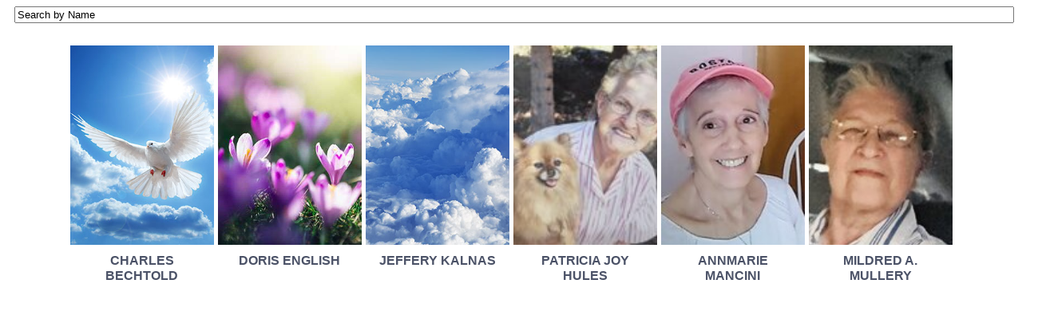

--- FILE ---
content_type: text/html;charset=UTF-8
request_url: https://obituaries.howelllussi.com/widget
body_size: 4759
content:
<!DOCTYPE html>
<html lang="en-US"><head><!--Google Tag Manager--><script>(function(w,d,s,l,i){w[l]=w[l]||[];w[l].push({'gtm.start':
new Date().getTime(),event:'gtm.js'});var f=d.getElementsByTagName(s)[0],
j=d.createElement(s),dl=l!='dataLayer'?'&l='+l:'';j.async=true;j.src=
'https://www.googletagmanager.com/gtm.js?id='+i+dl;f.parentNode.insertBefore(j,f);
})(window,document,'script','dataLayer','GTM-T9Q86N3');</script><!--End Google Tag Manager--><script src="https://www.googleoptimize.com/optimize.js?id=OPT-KV5J64C"></script><title>Home Page Widget</title><meta http-equiv="Content-Type" content="text/html; charset=UTF-8" /><meta content="width=device-width, initial-scale=1, maximum-scale=1, user-scalable=no" name="viewport" /><meta content="black" name="apple-mobile-web-app-status-bar-style" /><link rel="stylesheet" href="/files/basictemplate/css/standard-styles.css" /><link rel="stylesheet" href="/files/basictemplate/blank/css/skin.css" /><script type="text/javascript">var contextPathSuffix = "";

</script><script type="text/javascript" src="/files/yui/yui/yui-min.js">

</script><script type="text/javascript" src="/files/YuiConfig.js">

</script><script type="text/javascript" src="/files/scriptlibrary/js/responsive/respond.min.js">

</script><!--[if lt IE 9]><script type="text/javascript" src="/files/scriptlibrary/js/responsive/html5shiv.js"></script><![endif]--><script type="text/javascript">YUI().use("Core.SocialMediaPanelController", function(Y) { new Y.SocialMediaPanelController(''); });</script><script type="text/javascript" src="/files/admin/js/SiteAnnouncementRenderController.js">

</script><script type="text/javascript" src="/files/site/js/GoogleTagManagerClickHandler.js?v=1">

</script><link rel="canonical" href="https://obituaries.howelllussi.com/widget" /><style type="text/css">
body .share-this-vertical {
     display: none;
}

html a {
   text-decoration: none;
}

@import url('//fonts.googleapis.com/css2?family=Lato&family=Source+Sans+Pro:wght@400;600;700&display=swap');
@import url('//fonts.googleapis.com/css2?family=Montserrat&display=swap');


#obituary-block .obits-area .inner-obit-area .carousel-obits .arrangement .tribute-list .tribute .deceased-image, #obituary-block .obits-area .inner-obit-area .carousel-obits .arrangement .tribute-list .tribute .deceased-image-missing {
   border: 1px solid #fefefe;
   outline: solid 3px #737373;
   box-shadow: 2px 2px 3px 2px rgba(0,0,0,0.6);
}
#obituary-block .obits-area .inner-obit-area .carousel-obits .arrangement .tribute-list .tribute-button-panel a.view-all, #obituary-block .obits-area .inner-obit-area .carousel-obits .arrangement .tribute-list .tribute-button-panel a.notification-sign-up {
   border-radius: 3px;
   font-weight: bold;
}
#obituary-block .obits-area .inner-obit-area .carousel-obits .arrangement .tribute-list .tribute .tribute-detail a {
   font-style: italic;
}
.tribute-button-panel .pager {
    top: 0;
    display: block;
    margin-bottom: 30px;
}
.tribute-button-panel .pager .page-button {
    border: 2px solid #737373;
}
.tribute-button-panel .pager .page-button.active {
    background: #737373;
    border: 2px solid #737373;
}

#obituary-block .obits-area .inner-obit-area .carousel-obits .arrangement .tribute-list .tribute .deceased-image, #obituary-block .obits-area .inner-obit-area .carousel-obits .arrangement .tribute-list .tribute .deceased-image-missing {
    outline: solid 3px #6f8262;
}

#widget-override .arrangement-list-full .full-list-container .tribute-row .tribute-detail-data .deceased-name {
   font-family: 'Lato', sans-serif;
}

body,
#widget-override .arrangement-list-full .full-list-container .tribute-row .tribute-detail-data .deceased-date-of-death,
#widget-override .arrangement-list-full .full-list-container .tribute-row .tribute-detail-data .deceased-funeral-home-location,
#widget-override.inside-page .arrangement-list-full .full-list-container .tribute-row .tribute-detail-data .tribute-buttons a {
   font-family: 'Montserrat', sans-serif;
}

#widget-override .arrangement-list-full .full-list-container .tribute-row .tribute-detail-data .deceased-name a, #widget-override .arrangement-list-full .full-list-container .tribute-row .tribute-detail-data .deceased-funeral-home-location, .arrangement-list-full .full-list-container .tribute-row .tribute-detail-data .deceased-funeral-home-location, #widget-override .arrangement-list-full .full-list-container .tribute-row .tribute-detail-data .deceased-name a, #widget-override .arrangement-list-full .full-list-container .tribute-row .tribute-detail-data .deceased-date-of-death {
    color: #333;
    text-shadow: none;
}

.arrangement-list-full .full-list-container .tribute-row .tribute-theme-underlay {
    background: #fff !important;
}

#widget-override .content .arrangement-list-full .full-list-container {
    border: 0;
    width: 100%;
    padding: 0;
    margin: 0 auto;
    display: flex;
    flex-direction: row;
    flex-wrap: wrap;
    width: 100%;
    max-width: 1320px;
}

.arrangement-list-full .full-list-container .tribute-row {
    border: 2px solid #888;
    border-radius: 2px;
    margin-bottom: 20px;
    padding: 10px;
    display: table;
    width: 100%;
    background-size: cover;
    background-position: center center;
    position: relative;
    display: flex;
    flex-direction: column;
    flex-basis: 46%;
    gap: 5px;
    margin-right: 1%;
}

#widget-override #arrangement-list-full .full-list-search {
   max-width: 1320px;
}

#widget-override .arrangement-list-full .full-list-container .tribute-row .tribute-detail-data .deceased-date-of-death,
#widget-override .arrangement-list-full .full-list-container .tribute-row .tribute-detail-data .deceased-funeral-home-location,
#widget-override.inside-page .arrangement-list-full .full-list-container .tribute-row .tribute-detail-data .tribute-buttons a {
    font-size: 16px;
}

#widget-override .arrangement-list-full .full-list-container .tribute-row .tribute-detail-data .deceased-name a {
    font-size: 26px;
}
#widget-override .arrangement-list-full .full-list-container .tribute-row .image-column .deceased-image a {
    width: 130px;
    height: 170px;
}
#widget-override .arrangement-list-full .full-list-container .tribute-row .tribute-detail-data {
    padding-left: 10px;
}
#widget-override .arrangement-list-full .full-list-container .tribute-row {
    border: 2px solid #efefef;
    box-shadow: 2px 2px 10px 1px rgba(0,0,0,0.1);
}
#widget-override .arrangement-list-full .deceased-sort-by-section .deceased-sort-by-label, 
#widget-override .arrangement-list-full .deceased-sort-by-section .deceased-sort-by {
    margin-bottom: 0;
}

.content #obituary-block .obits-area .inner-obit-area .carousel-obits .arrangement .search-container {
    display: block;
    text-align: center;
    margin: 0 auto;
    margin-bottom: 20px;
    position: relative;
    max-width: 80%;
}

#obituary-block .obits-area .inner-obit-area .carousel-obits .arrangement .search-container {
   display: block;
   margin-bottom: 20px;
}

.content .arrangement .search-container .tribute-smart-search {
    width: 100%;
    display: block;
    margin-left: 5px;
    float: none;
    margin: 0 auto;
}

.content .arrangement a.search-deceased {
    position: absolute;
    top: 0;
    right: -20px;
}

@media only screen and (max-width: 620px) {
   #obituary-block .obits-area .inner-obit-area .carousel-obits .arrangement .tribute-list .tribute {
      width: 40%;
   }
   #obituary-block .obits-area .inner-obit-area .carousel-obits .arrangement .tribute-list .tribute .deceased-image, #obituary-block .obits-area .inner-obit-area .carousel-obits .arrangement .tribute-list .tribute .deceased-image-missing {
      height: 170px;
   }
   #obituary-block .obit-title {
      max-width: 90%;
   }
   #widget-override .arrangement-list-full .full-list-container .tribute-row {
      flex-basis: 100%;
   }
}

.arrangement-list-full .full-list-container .tribute-row .tribute-detail-data .tribute-buttons .button-layout {
   margin-bottom: 5px;
}

.content-top-bar {
    display: none;
}
.content-placeholder .arrangement-thumbs .arrangement {
   background: transparent;
}
.arrangement .search-container {
    margin-top: 3px;
    box-sizing: border-box;
    max-width: 98%;
    padding: 0;
    margin: 0 auto;
}
.content-placeholder .arrangement-thumbs .tribute-list {
  width: 100%;
  margin: 0 auto;
  background: #ffffff;
  position: relative;
  padding: 2em 15px; }
.content-placeholder .arrangement-thumbs .tribute-list h1, 
.content-placeholder .arrangement-thumbs .tribute-list h2, 
.content-placeholder .arrangement-thumbs .tribute-list h3, 
.content-placeholder .arrangement-thumbs .tribute-list h4, 
.content-placeholder .arrangement-thumbs .tribute-list h5, 
.content-placeholder .arrangement-thumbs .tribute-list h6 {
    font-family: "Lato", sans-serif; }
.content-placeholder .arrangement-thumbs .tribute-list p {
    font-family: "Lato", sans-serif; }
.content-placeholder .arrangement-thumbs .tribute-list .obit-title {
    font-family: "Lato", sans-serif;
    color: #000;
    margin-bottom: .2em;
    padding-bottom: .5em;
    max-width: 50%;
    margin: 0 auto;
    background: #fff;
    position: relative;
    z-index: 1; }
.content-placeholder .arrangement-thumbs .tribute-list .obit-title h1, 
.content-placeholder .arrangement-thumbs .tribute-list .obit-title h2, 
.content-placeholder .arrangement-thumbs .tribute-list .obit-title h3, 
.content-placeholder .arrangement-thumbs .tribute-list .obit-title h4, 
.content-placeholder .arrangement-thumbs .tribute-list .obit-title h5, 
.content-placeholder .arrangement-thumbs .tribute-list .obit-title h6 {
      font-family: "Lato", sans-serif;
      color: #171717;
      margin: 0 auto;
      text-align: center;
      text-transform: uppercase;
      margin-bottom: 0.7em; }
.content-placeholder .arrangement-thumbs .tribute-list .content-button {
    color: #000;
    padding: 5px 15px;
    border: 1px solid #000; }
    .content-placeholder .arrangement-thumbs .tribute-list .content-button:hover {
      background: rgba(0, 0, 0, 0.2); }
.content-placeholder .arrangement-thumbs .tribute-list .obit-col-left {
    max-width: 45%; }
    .content-placeholder .arrangement-thumbs .tribute-list .obit-col-left p {
      text-shadow: 1px 1px 1px #fff; }
      .content-placeholder .arrangement-thumbs .tribute-list .obit-col-left p a {
        position: relative; }
        .content-placeholder .arrangement-thumbs .tribute-list .obit-col-left p a:hover {
          background: #d9d9d9; }
.content-placeholder .arrangement-thumbs .arrangement .tribute-list {
    position: relative;
    z-index: 1; 
    box-sizing: border-box; }
.content-placeholder .arrangement-thumbs .arrangement .tribute-list {
      margin: 0 auto;
      text-align: center; }
.content-placeholder .arrangement-thumbs .tribute-list .content-top-bar, 
.content-placeholder .arrangement-thumbs .tribute-list .search-container {
        display: none; }
.content-placeholder .arrangement-thumbs .arrangement .tribute-list .tribute {
        display: inline-block;
        text-align: center;
        height: auto;
        position: relative;
        width: 180px;
        vertical-align: top;
        float: none;
        background: none; }
.content-placeholder .arrangement-thumbs .arrangement .tribute-list .tribute .deceased-image, 
.content-placeholder .arrangement-thumbs .arrangement .tribute-list .tribute .deceased-image-missing {
          width: 100%;
          height: 250px;
          display: block;
          margin: 0 auto;
          background-size: cover;
          background-position: center center; }
.content-placeholder .arrangement-thumbs .arrangement .tribute-list .tribute .deceased-image img, 
.content-placeholder .arrangement-thumbs .arrangement .tribute-list .tribute .deceased-image-missing img {
            display: none; }
.content-placeholder .arrangement-thumbs .arrangement .tribute-list .tribute .tribute-detail {
          position: relative;
          top: 0;
          font-family: "Lato", sans-serif;
          padding: 10px;
          min-height: 70px;
          line-height: 1.2; }
.content-placeholder .arrangement-thumbs .arrangement .tribute-list .tribute .tribute-detail br {
            display: none; }
.content-placeholder .arrangement-thumbs .arrangement .tribute-list .tribute .tribute-detail a {
            color: #4b5267;
            position: relative;
            width: 95%;
            display: block;
            margin: 0 auto;
            font-weight: 700;
            text-transform: uppercase;
            font-family: "Lato", sans-serif;
            font-size: 16px;
            font-size: 1rem; }
.content-placeholder .arrangement-thumbs .arrangement .tribute-list .tribute .tribute-detail .date {
            position: relative;
            top: 0;
            font-weight: 300;
            font-size: 16px;
            font-size: 1rem;
            color: #4b5267; }
.content-placeholder .arrangement-thumbs .arrangement .tribute-list .tribute:hover .deceased-image, 
.content-placeholder .arrangement-thumbs .arrangement .tribute-list .tribute:hover .deceased-image-missing {
          filter: opacity(50%); }
.content-placeholder .arrangement-thumbs .arrangement .tribute-list .tribute .tribute-button-panel {
        max-width: 1140px;
        margin: 0 auto;
        position: relative;
        top: 0;
        right: 0;
        margin-top: 20px; }
.content-placeholder .arrangement-thumbs .tribute-list .tribute-button-panel a.view-all, 
.content-placeholder .arrangement-thumbs .tribute-list .tribute-button-panel a.notification-sign-up {
          color: #ffffff;
          position: relative;
          top: 0px;
          margin-right: 10px;
          font-family: "Lato", sans-serif;
          text-transform: uppercase;
          font-size: 16px;
          font-size: 1rem;
          background: #760E29;
          padding: 10px 65px; }
.content-placeholder .arrangement-thumbs .tribute-list .tribute-button-panel a.view-all:hover, 
.content-placeholder .arrangement-thumbs .tribute-list .tribute-button-panel a.notification-sign-up:hover {
            filter: brightness(80%); }

.content-placeholder .arrangement-thumbs .tribute-list hr.brn-line {
    position: absolute;
    background: #231c09;
    width: 100%;
    z-index: 0;
    height: 1px; }
.content-placeholder .arrangement-thumbs .tribute-list hr.brn-line.lower {bottom: 30px; }

@media only screen and (max-width: 1199px) and (min-width: 768px) {
   .top-info {
      position: absolute;
   }
}
#tribute8 .event-details {
    flex-wrap: wrap;
}
#tribute8 .banner-spacer {
   background-position: center center !important;
}
.content-placeholder .arrangement-thumbs .tribute-list {
   background: transparent;
}
.arrangement-thumbs .arrangement .tribute-button-panel {
   display: none;
}
@media only screen and (max-width: 767px) and (min-width: 539px) {
   .tribute-store-override .top-info {
      padding: 75px 0 0;
   }
}

@media only screen and (max-width: 767px) {
   .tributeWall .tribute8-content {
      padding-bottom: 50px;
      position: relative;
      bottom: 0px;
   } 
}

.wrapper .main-content > .content-row.columns-1 .left-content > a > img {
   display: none;
}
</style>

<script type="text/javascript" >
 YUI().use("node", "event", "event-resize", function(Y) {
  Y.on('domready', function() {
        var tributeNewWindowLink = Y.all(".content-placeholder .arrangement-thumbs .arrangement .tribute-list .tribute a");

   if (tributeNewWindowLink) {
      tributeNewWindowLink.setAttribute("target", "_blank");
   }

  });
 });
</script><script type="text/javascript">var editMode = false, placeholderDataCenter, SetDataCenter = function (dataCenter) {};
YUI().use("Core.PlaceholderDataCenter", function (Y) {    placeholderDataCenter = new Y.Core.PlaceholderDataCenter([]);    SetDataCenter(placeholderDataCenter);});</script></head><body id="widget-override" class="widget-page inside-page"><!--Google Tag Manager (noscript)--><noscript><iframe src="https://www.googletagmanager.com/ns.html?id=GTM-T9Q86N3" height="0" width="0" style="display:none;visibility:hidden"></iframe></noscript><!--End Google Tag Manager (noscript)--><div class="all-popups" id="popup-container"></div>
    
        
        
        
        
        <!--[if IE]><meta http-equiv="X-UA-Compatible" content="IE=edge,chrome=1"><![endif]-->
        
        
    
    
        <div class="content">
            <div class="main-content-block"> 
                <!-- Start Main Body -->
                <div class="wrapper">
                    <div class="main-content"><div class="content-row columns-1 single-text"><div class="left-content content-placeholder">

<div class="arrangement-thumbs">
    


<div id="display-id-213" class="arrangement">
    <div class="content-top-bar">
        <a class="current-services" href="/tribute/current-services/-/index.html">Current Services</a>
        <a class="past-services" href="/tribute/past-services/-/index.html">Past Services</a>
    </div>
    <div class="yui3-skin-sam search-container">
        <input type="text" class="tribute-smart-search" id="smart-search" value="Search by Name" />
        <a class="search-deceased"></a>
        <div class="clear-div"></div>
    </div>
    <div class="loading-message">
        Loading...
    </div>
    <div class="item-list tribute-list arrangement-skin-override" style="display: none;">
        
            <div class="item tribute first-tribute no-picture">
                
                
                    
                
                
                <a class="deceased-image-missing flower-7" href="/tribute/details/1877/Charles-Bechtold/obituary.html#tribute-start" style="background-image:url(/files/arrangement/widgets/images/doves/dove-1.jpg);">
                    
                </a>
                <div class="tribute-detail">
                    <a href="/tribute/details/1877/Charles-Bechtold/obituary.html#tribute-start">
                        Charles Bechtold
                    </a>
                    <br />
                    <span class="date">Thursday, January 15, 2026</span>
                </div>
            </div>
        
            <div class="item tribute no-picture">
                
                
                    
                
                
                <a class="deceased-image-missing flower-8" href="/tribute/details/1878/Doris-English/obituary.html#tribute-start" style="background-image:url(/files/arrangement/widgets/images/flowers/flower-8.jpg);">
                    
                </a>
                <div class="tribute-detail">
                    <a href="/tribute/details/1878/Doris-English/obituary.html#tribute-start">
                        Doris English
                    </a>
                    <br />
                    <span class="date">Thursday, January 15, 2026</span>
                </div>
            </div>
        
            <div class="item tribute no-picture">
                
                
                    
                
                
                <a target="_blank" class="deceased-image-missing flower-6" href="/tribute/details/1876/Jeffery-Kalnas/obituary.html#tribute-start" style="background-image:url(/files/arrangement/widgets/images/doves/dove-0.jpg);">
                    
                </a>
                <div class="tribute-detail">
                    <a target="_blank" href="/tribute/details/1876/Jeffery-Kalnas/obituary.html#tribute-start">
                        Jeffery Kalnas
                    </a>
                    <br />
                    <span class="date">Tuesday, January 13, 2026</span>
                </div>
            </div>
        
            <div class="item tribute">
                
                
                
                <a class="deceased-image" href="/tribute/details/1874/Patricia-Hules/obituary.html#tribute-start" style="background-image:url(/tribute-images/368/Medium/Patricia-Hules.jpg);">
                    
                        <img alt="Patricia Joy Hules" src="/tribute-images/368/Medium/Patricia-Hules.jpg" />
                    
                </a>
                <div class="tribute-detail">
                    <a href="/tribute/details/1874/Patricia-Hules/obituary.html#tribute-start">
                        Patricia Joy Hules
                    </a>
                    <br />
                    <span class="date">Saturday, January 10, 2026</span>
                </div>
            </div>
        
            <div class="item tribute">
                
                
                
                <a class="deceased-image" href="/tribute/details/1873/Annmarie-Mancini/obituary.html#tribute-start" style="background-image:url(/tribute-images/366/Medium/Annmarie-Mancini.jpg);">
                    
                        <img alt="Annmarie  Mancini" src="/tribute-images/366/Medium/Annmarie-Mancini.jpg" />
                    
                </a>
                <div class="tribute-detail">
                    <a href="/tribute/details/1873/Annmarie-Mancini/obituary.html#tribute-start">
                        Annmarie Mancini
                    </a>
                    <br />
                    <span class="date">Thursday, January 1, 2026</span>
                </div>
            </div>
        
            <div class="item tribute last-tribute">
                
                
                
                <a target="_blank" class="deceased-image" href="/tribute/details/1872/Mildred-Mullery/obituary.html#tribute-start" style="background-image:url(/tribute-images/367/Medium/Mildred-Mullery.jpeg);">
                    
                        <img alt="Mildred A. Mullery" src="/tribute-images/367/Medium/Mildred-Mullery.jpeg" />
                    
                </a>
                <div class="tribute-detail">
                    <a target="_blank" href="/tribute/details/1872/Mildred-Mullery/obituary.html#tribute-start">
                        Mildred A. Mullery
                    </a>
                    <br />
                    <span class="date">Wednesday, December 31, 2025</span>
                </div>
            </div>
        
        <div class="tribute-button-panel">
            <a href="/tribute/all-services/-/index.html" class="tribute-button view-all">View all</a>
            <a href="#" onclick="return false;" class="tribute-button notification-sign-up">Receive Notifications</a>
            <div class="clear-div"></div>
        </div>
        <div class="email-notification-panel" hidden="hidden"></div>
    </div>
    
    
        
        
            <script type="text/javascript">
                YUI().use("arrangement.TributeListController", function (Y) {
                    new Y.arrangement.TributeListController(
                        Y.one("#display-id-213"),
                        "",
                        "obituary.html",
                        {"noRecordsFound":"No records found","languageTag":"en-US","emailLabel":"Enter email here"},
                        editMode,
                        "",
                        [],
                        [],
                        "",
                        "/-");
                });
            </script>
            
            
                <script type="text/javascript">
                    YUI().use("arrangement.widgets.ArrangementListWidget", function (Y) {
                        Y.on('domready', function () {
                            var arrangementListWidget = new Y.arrangement.widgets.ArrangementListWidget(contextPath, "arrangement_ArrangementList", {"siteIds":[],"locationIds":[],"records":6,"horizontal":true});
                            placeholderDataCenter.setWidget(240, arrangementListWidget);
                        });
                    });
                </script>
            
        
    
</div>

</div></div>
<div class="clear-div"></div>
</div>
</div>
                </div>
            </div>
        </div>
    
<script>
window.addEventListener('DOMContentLoaded', function() {
  if (typeof dataLayer === 'undefined') { console.info('GTM debug mode'); dataLayer = []; }
  dataLayer.push({"abTestInfo":{"templateVersion":"blank-widget-skin::!scheme::!theme","serverId":"Server 06 - Instance 05::howelllussi","testName":"None","storeTemplateVersion":"Null"}});
  dataLayer.push({"siteInfo":{"pageType":"widget","siteId":"bd1dd22ae991aa46a56f88502eddc8c823781e480df22a9b96b1a11a6c85f0e3","websiteType":"Funeral Home","brandName":"FuneralTech","version":"Responsive","codeBase":"Legacy"}});
});
</script></body></html>

--- FILE ---
content_type: text/css;charset=UTF-8
request_url: https://obituaries.howelllussi.com/files/basictemplate/blank/css/skin.css
body_size: -335
content:
html, body {
    margin: 0;
    padding: 0;
}

--- FILE ---
content_type: text/css;charset=UTF-8
request_url: https://obituaries.howelllussi.com/files/arrangement/widgets/css/combo.html?widgets/css/signup-window.css
body_size: 592
content:
.email-notification-panel,
.email-notification-thankyou {
    position: fixed;
    top: 0;
    left: 0;
    height: 100%;
    width: 100%;
    background: rgba(0,0,0,0.95);
    z-index: 10000;
    font-family: 'Arial';
    font-size: 24px;
    color: #fff;
}

.email-notification-panel .email-panel-container,
.email-notification-thankyou .email-thankyou-container {
    width: auto;
    max-width: 50%;
    margin: 0 auto;
    top: calc(100vh / 3.2);
    position: relative;
    text-align: center;
}

.email-notification-thankyou .email-thankyou-container {
    top: calc(100vh / 2);
}

.email-notification-panel .email-panel-container .email-input-container {
    display: table;
    vertical-align: middle;
    width: 80%;
    margin: 0 auto;
}

.email-notification-panel .email-panel-container .email-input-container .email-label {
    display: table-cell;
}

email-notification-panel .email-input {
    color: #222;
}

.email-notification-panel .captcha-image {
    display: inline-block;
    vertical-align: middle;
}

.email-notification-panel .captcha-row {
    margin: 0 0 15px 0;
}

.email-notification-panel input.invalid-email  {
    border: 2px solid #f00 !important;
}

.email-notification-panel .email-error,
.email-notification-panel .captcha-error {
    color: #f00;
    padding: 0 0 5px 0;
}

.email-notification-panel input.guess.invalid-captcha  {
    border: 2px solid #f00 !important;
}

.email-notification-panel .instruction-row input,
.email-notification-panel .email-input-container input {
    border: 1px solid;
    padding: 14px 1%;
    font-family: inherit;
    -webkit-border-radius: 3px;
    -moz-border-radius: 3px;
    border-radius: 3px;
    display: inline-block;
    outline: none;
    margin-bottom: 1em;
    resize: none;
    width: 230px;
    -webkit-appearance: none;
    -webkit-box-sizing: border-box;
    -moz-box-sizing: border-box;
    box-sizing: border-box;
    height: auto;
}

.email-notification-panel .instruction-row input {
    font-size: 100%;
    color: #000;
}

.email-notification-panel .email-input-container input {
    width: 100%;
    display: table-cell;
    font-size: 100%;
    font-family: inherit;
    color: #000;
}

.email-notification-panel .captcha-audio-mode,
.email-notification-panel .captcha-text-mode,
.email-notification-panel .captcha-audio-container {
    color: #fff !important;
}

.email-notification-panel .captcha-audio-container {
    display: inline-block;
    width: auto;
}

.email-notification-panel .yui3-button {
    background: #223a76;
    color: #fff !important;
}

.email-notification-panel .yui3-button:hover {
    background: #345094;
    color: #f8f8f8 !important;
}

.email-notification-panel .instruction-row .label {
    margin: 0 0 15px 0;
}

.email-notification-panel .notification-signup-title {
    font-size: 40px;
    font-weight: bold;
    line-height: 40px;
    position: relative;
    top: -50px;
    text-align: center;
}

.email-notification-panel .close-window,
.email-notification-thankyou .close-window {
    position: absolute;
    top: 20px;
    right: 20px;
    width: 50px;
    height: 50px;
    display: block;
    font-size: 40px;
    font-weight: bold;
}

.email-notification-panel .close-window:hover,
.email-notification-thankyou .close-window:hover {
    color: #666;
    cursor: pointer;
}

.email-notification-thankyou .email-thankyou-container span.close-window {
    position: relative;
    top: 0;
    right: 0;
    text-decoration: underline;
    font-size: 16px;
    font-weight: normal;
    width: 100%;
    height: auto;
    margin: 10px 0;
}

.email-notification-thankyou .email-thankyou-container span.close-window:hover {
    cursor: pointer;
}

@media only screen and (max-width: 450px) {
    .email-notification-panel .email-panel-container,
    .email-notification-thankyou .email-thankyou-container {
        top: 150px;
        max-width: 96%;
    }
}

--- FILE ---
content_type: text/javascript;charset=UTF-8
request_url: https://obituaries.howelllussi.com/files/javascript-combo.html?version/2.53/scriptlibrary/js/frameworks/modernizr.2.5.3.min.js&version/1.0/scriptlibrary/js/audio/soundmanager2-jsmin.js&scriptlibrary/js/input/AudioCaptcha.js&version/1.01/arrangement/widgets/js/SignupWindowController.js&arrangement/widgets/js/ArrangementListWidget.js
body_size: 25189
content:
/* Modernizr 2.5.3 (Custom Build) | MIT & BSD
 * Build: http://www.modernizr.com/download/#-csstransforms-csstransforms3d-shiv-cssclasses-teststyles-testprop-testallprops-prefixes-domprefixes-load
 */
;window.Modernizr=function(a,b,c){function z(a){j.cssText=a}function A(a,b){return z(m.join(a+";")+(b||""))}function B(a,b){return typeof a===b}function C(a,b){return!!~(""+a).indexOf(b)}function D(a,b){for(var d in a)if(j[a[d]]!==c)return b=="pfx"?a[d]:!0;return!1}function E(a,b,d){for(var e in a){var f=b[a[e]];if(f!==c)return d===!1?a[e]:B(f,"function")?f.bind(d||b):f}return!1}function F(a,b,c){var d=a.charAt(0).toUpperCase()+a.substr(1),e=(a+" "+o.join(d+" ")+d).split(" ");return B(b,"string")||B(b,"undefined")?D(e,b):(e=(a+" "+p.join(d+" ")+d).split(" "),E(e,b,c))}var d="2.5.3",e={},f=!0,g=b.documentElement,h="modernizr",i=b.createElement(h),j=i.style,k,l={}.toString,m=" -webkit- -moz- -o- -ms- ".split(" "),n="Webkit Moz O ms",o=n.split(" "),p=n.toLowerCase().split(" "),q={},r={},s={},t=[],u=t.slice,v,w=function(a,c,d,e){var f,i,j,k=b.createElement("div"),l=b.body,m=l?l:b.createElement("body");if(parseInt(d,10))while(d--)j=b.createElement("div"),j.id=e?e[d]:h+(d+1),k.appendChild(j);return f=["&#173;","<style>",a,"</style>"].join(""),k.id=h,(l?k:m).innerHTML+=f,m.appendChild(k),l||(m.style.background="",g.appendChild(m)),i=c(k,a),l?k.parentNode.removeChild(k):m.parentNode.removeChild(m),!!i},x={}.hasOwnProperty,y;!B(x,"undefined")&&!B(x.call,"undefined")?y=function(a,b){return x.call(a,b)}:y=function(a,b){return b in a&&B(a.constructor.prototype[b],"undefined")},Function.prototype.bind||(Function.prototype.bind=function(b){var c=this;if(typeof c!="function")throw new TypeError;var d=u.call(arguments,1),e=function(){if(this instanceof e){var a=function(){};a.prototype=c.prototype;var f=new a,g=c.apply(f,d.concat(u.call(arguments)));return Object(g)===g?g:f}return c.apply(b,d.concat(u.call(arguments)))};return e});var G=function(a,c){var d=a.join(""),f=c.length;w(d,function(a,c){var d=b.styleSheets[b.styleSheets.length-1],g=d?d.cssRules&&d.cssRules[0]?d.cssRules[0].cssText:d.cssText||"":"",h=a.childNodes,i={};while(f--)i[h[f].id]=h[f];e.csstransforms3d=(i.csstransforms3d&&i.csstransforms3d.offsetLeft)===9&&i.csstransforms3d.offsetHeight===3},f,c)}([,["@media (",m.join("transform-3d),("),h,")","{#csstransforms3d{left:9px;position:absolute;height:3px;}}"].join("")],[,"csstransforms3d"]);q.csstransforms=function(){return!!F("transform")},q.csstransforms3d=function(){var a=!!F("perspective");return a&&"webkitPerspective"in g.style&&(a=e.csstransforms3d),a};for(var H in q)y(q,H)&&(v=H.toLowerCase(),e[v]=q[H](),t.push((e[v]?"":"no-")+v));return z(""),i=k=null,function(a,b){function g(a,b){var c=a.createElement("p"),d=a.getElementsByTagName("head")[0]||a.documentElement;return c.innerHTML="x<style>"+b+"</style>",d.insertBefore(c.lastChild,d.firstChild)}function h(){var a=k.elements;return typeof a=="string"?a.split(" "):a}function i(a){var b={},c=a.createElement,e=a.createDocumentFragment,f=e();a.createElement=function(a){var e=(b[a]||(b[a]=c(a))).cloneNode();return k.shivMethods&&e.canHaveChildren&&!d.test(a)?f.appendChild(e):e},a.createDocumentFragment=Function("h,f","return function(){var n=f.cloneNode(),c=n.createElement;h.shivMethods&&("+h().join().replace(/\w+/g,function(a){return b[a]=c(a),f.createElement(a),'c("'+a+'")'})+");return n}")(k,f)}function j(a){var b;return a.documentShived?a:(k.shivCSS&&!e&&(b=!!g(a,"article,aside,details,figcaption,figure,footer,header,hgroup,nav,section{display:block}audio{display:none}canvas,video{display:inline-block;*display:inline;*zoom:1}[hidden]{display:none}audio[controls]{display:inline-block;*display:inline;*zoom:1}mark{background:#FF0;color:#000}")),f||(b=!i(a)),b&&(a.documentShived=b),a)}var c=a.html5||{},d=/^<|^(?:button|form|map|select|textarea)$/i,e,f;(function(){var a=b.createElement("a");a.innerHTML="<xyz></xyz>",e="hidden"in a,f=a.childNodes.length==1||function(){try{b.createElement("a")}catch(a){return!0}var c=b.createDocumentFragment();return typeof c.cloneNode=="undefined"||typeof c.createDocumentFragment=="undefined"||typeof c.createElement=="undefined"}()})();var k={elements:c.elements||"abbr article aside audio bdi canvas data datalist details figcaption figure footer header hgroup mark meter nav output progress section summary time video",shivCSS:c.shivCSS!==!1,shivMethods:c.shivMethods!==!1,type:"default",shivDocument:j};a.html5=k,j(b)}(this,b),e._version=d,e._prefixes=m,e._domPrefixes=p,e._cssomPrefixes=o,e.testProp=function(a){return D([a])},e.testAllProps=F,e.testStyles=w,g.className=g.className.replace(/(^|\s)no-js(\s|$)/,"$1$2")+(f?" js "+t.join(" "):""),e}(this,this.document),function(a,b,c){function d(a){return o.call(a)=="[object Function]"}function e(a){return typeof a=="string"}function f(){}function g(a){return!a||a=="loaded"||a=="complete"||a=="uninitialized"}function h(){var a=p.shift();q=1,a?a.t?m(function(){(a.t=="c"?B.injectCss:B.injectJs)(a.s,0,a.a,a.x,a.e,1)},0):(a(),h()):q=0}function i(a,c,d,e,f,i,j){function k(b){if(!o&&g(l.readyState)&&(u.r=o=1,!q&&h(),l.onload=l.onreadystatechange=null,b)){a!="img"&&m(function(){t.removeChild(l)},50);for(var d in y[c])y[c].hasOwnProperty(d)&&y[c][d].onload()}}var j=j||B.errorTimeout,l={},o=0,r=0,u={t:d,s:c,e:f,a:i,x:j};y[c]===1&&(r=1,y[c]=[],l=b.createElement(a)),a=="object"?l.data=c:(l.src=c,l.type=a),l.width=l.height="0",l.onerror=l.onload=l.onreadystatechange=function(){k.call(this,r)},p.splice(e,0,u),a!="img"&&(r||y[c]===2?(t.insertBefore(l,s?null:n),m(k,j)):y[c].push(l))}function j(a,b,c,d,f){return q=0,b=b||"j",e(a)?i(b=="c"?v:u,a,b,this.i++,c,d,f):(p.splice(this.i++,0,a),p.length==1&&h()),this}function k(){var a=B;return a.loader={load:j,i:0},a}var l=b.documentElement,m=a.setTimeout,n=b.getElementsByTagName("script")[0],o={}.toString,p=[],q=0,r="MozAppearance"in l.style,s=r&&!!b.createRange().compareNode,t=s?l:n.parentNode,l=a.opera&&o.call(a.opera)=="[object Opera]",l=!!b.attachEvent&&!l,u=r?"object":l?"script":"img",v=l?"script":u,w=Array.isArray||function(a){return o.call(a)=="[object Array]"},x=[],y={},z={timeout:function(a,b){return b.length&&(a.timeout=b[0]),a}},A,B;B=function(a){function b(a){var a=a.split("!"),b=x.length,c=a.pop(),d=a.length,c={url:c,origUrl:c,prefixes:a},e,f,g;for(f=0;f<d;f++)g=a[f].split("="),(e=z[g.shift()])&&(c=e(c,g));for(f=0;f<b;f++)c=x[f](c);return c}function g(a,e,f,g,i){var j=b(a),l=j.autoCallback;j.url.split(".").pop().split("?").shift(),j.bypass||(e&&(e=d(e)?e:e[a]||e[g]||e[a.split("/").pop().split("?")[0]]||h),j.instead?j.instead(a,e,f,g,i):(y[j.url]?j.noexec=!0:y[j.url]=1,f.load(j.url,j.forceCSS||!j.forceJS&&"css"==j.url.split(".").pop().split("?").shift()?"c":c,j.noexec,j.attrs,j.timeout),(d(e)||d(l))&&f.load(function(){k(),e&&e(j.origUrl,i,g),l&&l(j.origUrl,i,g),y[j.url]=2})))}function i(a,b){function c(a,c){if(a){if(e(a))c||(j=function(){var a=[].slice.call(arguments);k.apply(this,a),l()}),g(a,j,b,0,h);else if(Object(a)===a)for(n in m=function(){var b=0,c;for(c in a)a.hasOwnProperty(c)&&b++;return b}(),a)a.hasOwnProperty(n)&&(!c&&!--m&&(d(j)?j=function(){var a=[].slice.call(arguments);k.apply(this,a),l()}:j[n]=function(a){return function(){var b=[].slice.call(arguments);a&&a.apply(this,b),l()}}(k[n])),g(a[n],j,b,n,h))}else!c&&l()}var h=!!a.test,i=a.load||a.both,j=a.callback||f,k=j,l=a.complete||f,m,n;c(h?a.yep:a.nope,!!i),i&&c(i)}var j,l,m=this.yepnope.loader;if(e(a))g(a,0,m,0);else if(w(a))for(j=0;j<a.length;j++)l=a[j],e(l)?g(l,0,m,0):w(l)?B(l):Object(l)===l&&i(l,m);else Object(a)===a&&i(a,m)},B.addPrefix=function(a,b){z[a]=b},B.addFilter=function(a){x.push(a)},B.errorTimeout=1e4,b.readyState==null&&b.addEventListener&&(b.readyState="loading",b.addEventListener("DOMContentLoaded",A=function(){b.removeEventListener("DOMContentLoaded",A,0),b.readyState="complete"},0)),a.yepnope=k(),a.yepnope.executeStack=h,a.yepnope.injectJs=function(a,c,d,e,i,j){var k=b.createElement("script"),l,o,e=e||B.errorTimeout;k.src=a;for(o in d)k.setAttribute(o,d[o]);c=j?h:c||f,k.onreadystatechange=k.onload=function(){!l&&g(k.readyState)&&(l=1,c(),k.onload=k.onreadystatechange=null)},m(function(){l||(l=1,c(1))},e),i?k.onload():n.parentNode.insertBefore(k,n)},a.yepnope.injectCss=function(a,c,d,e,g,i){var e=b.createElement("link"),j,c=i?h:c||f;e.href=a,e.rel="stylesheet",e.type="text/css";for(j in d)e.setAttribute(j,d[j]);g||(n.parentNode.insertBefore(e,n),m(c,0))}}(this,document),Modernizr.load=function(){yepnope.apply(window,[].slice.call(arguments,0))};/** @license


 SoundManager 2: JavaScript Sound for the Web
 ----------------------------------------------
 http://schillmania.com/projects/soundmanager2/

 Copyright (c) 2007, Scott Schiller. All rights reserved.
 Code provided under the BSD License:
 http://schillmania.com/projects/soundmanager2/license.txt

 V2.97a.20170601
*/
(function(h,g){function J(sb,J){function ha(b){return c.preferFlash&&G&&!c.ignoreFlash&&c.flash[b]!==g&&c.flash[b]}function r(b){return function(d){var e=this._s;e&&e._a?d=b.call(this,d):(e&&e.id?c._wD(e.id+": Ignoring "+d.type):c._wD("HTML5::Ignoring "+d.type),d=null);return d}}this.setupOptions={url:sb||null,flashVersion:8,debugMode:!0,debugFlash:!1,useConsole:!0,consoleOnly:!0,waitForWindowLoad:!1,bgColor:"#ffffff",useHighPerformance:!1,flashPollingInterval:null,html5PollingInterval:null,flashLoadTimeout:1E3,
wmode:null,allowScriptAccess:"always",useFlashBlock:!1,useHTML5Audio:!0,forceUseGlobalHTML5Audio:!1,ignoreMobileRestrictions:!1,html5Test:/^(probably|maybe)$/i,preferFlash:!1,noSWFCache:!1,idPrefix:"sound"};this.defaultOptions={autoLoad:!1,autoPlay:!1,from:null,loops:1,onid3:null,onerror:null,onload:null,whileloading:null,onplay:null,onpause:null,onresume:null,whileplaying:null,onposition:null,onstop:null,onfinish:null,multiShot:!0,multiShotEvents:!1,position:null,pan:0,playbackRate:1,stream:!0,to:null,
type:null,usePolicyFile:!1,volume:100};this.flash9Options={onfailure:null,isMovieStar:null,usePeakData:!1,useWaveformData:!1,useEQData:!1,onbufferchange:null,ondataerror:null};this.movieStarOptions={bufferTime:3,serverURL:null,onconnect:null,duration:null};this.audioFormats={mp3:{type:['audio/mpeg; codecs="mp3"',"audio/mpeg","audio/mp3","audio/MPA","audio/mpa-robust"],required:!0},mp4:{related:["aac","m4a","m4b"],type:['audio/mp4; codecs="mp4a.40.2"',"audio/aac","audio/x-m4a","audio/MP4A-LATM","audio/mpeg4-generic"],
required:!1},ogg:{type:["audio/ogg; codecs=vorbis"],required:!1},opus:{type:["audio/ogg; codecs=opus","audio/opus"],required:!1},wav:{type:['audio/wav; codecs="1"',"audio/wav","audio/wave","audio/x-wav"],required:!1},flac:{type:["audio/flac"],required:!1}};this.movieID="sm2-container";this.id=J||"sm2movie";this.debugID="soundmanager-debug";this.debugURLParam=/([#?&])debug=1/i;this.versionNumber="V2.97a.20170601";this.altURL=this.movieURL=this.version=null;this.enabled=this.swfLoaded=!1;this.oMC=null;
this.sounds={};this.soundIDs=[];this.didFlashBlock=this.muted=!1;this.filePattern=null;this.filePatterns={flash8:/\.mp3(\?.*)?$/i,flash9:/\.mp3(\?.*)?$/i};this.features={buffering:!1,peakData:!1,waveformData:!1,eqData:!1,movieStar:!1};this.sandbox={type:null,types:{remote:"remote (domain-based) rules",localWithFile:"local with file access (no internet access)",localWithNetwork:"local with network (internet access only, no local access)",localTrusted:"local, trusted (local+internet access)"},description:null,
noRemote:null,noLocal:null};this.html5={usingFlash:null};this.flash={};this.ignoreFlash=this.html5Only=!1;var V,c=this,Ya=null,l=null,E,v=navigator.userAgent,ia=h.location.href.toString(),m=document,xa,Za,ya,n,H=[],za=!0,C,W=!1,X=!1,q=!1,y=!1,ja=!1,p,tb=0,Y,A,Aa,Q,Ba,O,R,S,$a,Ca,Da,ka,z,la,P,Ea,Z,ma,na,T,ab,Fa,bb=["log","info","warn","error"],Ga,Ha,cb,aa=null,Ia=null,t,Ja,U,db,oa,pa,K,w,ba=!1,Ka=!1,eb,fb,gb,qa=0,ca=null,ra,L=[],da,u=null,hb,sa,ea,ib,M,ta,La,jb,x,kb=Array.prototype.slice,B=!1,Ma,G,
Na,lb,I,mb,Oa,fa,nb=0,Pa,Qa=v.match(/(ipad|iphone|ipod)/i),Ra=v.match(/android/i),N=v.match(/msie|trident/i),ub=v.match(/webkit/i),ua=v.match(/safari/i)&&!v.match(/chrome/i),Sa=v.match(/opera/i),va=v.match(/(mobile|pre\/|xoom)/i)||Qa||Ra,Ta=!ia.match(/usehtml5audio/i)&&!ia.match(/sm2-ignorebadua/i)&&ua&&!v.match(/silk/i)&&v.match(/OS\sX\s10_6_([3-7])/i),Ua=h.console!==g&&console.log!==g,Va=m.hasFocus!==g?m.hasFocus():null,wa=ua&&(m.hasFocus===g||!m.hasFocus()),ob=!wa,pb=/(mp3|mp4|mpa|m4a|m4b)/i,ga=
m.location?m.location.protocol.match(/http/i):null,vb=ga?"":"//",qb=/^\s*audio\/(?:x-)?(?:mpeg4|aac|flv|mov|mp4|m4v|m4a|m4b|mp4v|3gp|3g2)\s*(?:$|;)/i,rb="mpeg4 aac flv mov mp4 m4v f4v m4a m4b mp4v 3gp 3g2".split(" "),wb=new RegExp("\\.("+rb.join("|")+")(\\?.*)?$","i");this.mimePattern=/^\s*audio\/(?:x-)?(?:mp(?:eg|3))\s*(?:$|;)/i;this.useAltURL=!ga;ib=[null,"MEDIA_ERR_ABORTED","MEDIA_ERR_NETWORK","MEDIA_ERR_DECODE","MEDIA_ERR_SRC_NOT_SUPPORTED"];var Wa;try{Wa=Audio!==g&&(Sa&&opera!==g&&10>opera.version()?
new Audio(null):new Audio).canPlayType!==g}catch(xb){Wa=!1}this.hasHTML5=Wa;this.setup=function(b){var d=!c.url;b!==g&&q&&u&&c.ok()&&(b.flashVersion!==g||b.url!==g||b.html5Test!==g)&&K(t("setupLate"));Aa(b);if(!B)if(va){if(!c.setupOptions.ignoreMobileRestrictions||c.setupOptions.forceUseGlobalHTML5Audio)L.push(z.globalHTML5),B=!0}else c.setupOptions.forceUseGlobalHTML5Audio&&(L.push(z.globalHTML5),B=!0);if(!Pa&&va)if(c.setupOptions.ignoreMobileRestrictions)L.push(z.ignoreMobile);else if(c.setupOptions.useHTML5Audio&&
!c.setupOptions.preferFlash||c._wD(z.mobileUA),c.setupOptions.useHTML5Audio=!0,c.setupOptions.preferFlash=!1,Qa)c.ignoreFlash=!0;else if(Ra&&!v.match(/android\s2\.3/i)||!Ra)c._wD(z.globalHTML5),B=!0;b&&(d&&Z&&b.url!==g&&c.beginDelayedInit(),Z||b.url===g||"complete"!==m.readyState||setTimeout(P,1));Pa=!0;return c};this.supported=this.ok=function(){return u?q&&!y:c.useHTML5Audio&&c.hasHTML5};this.getMovie=function(c){return E(c)||m[c]||h[c]};this.createSound=function(b,d){function e(){f=oa(f);c.sounds[f.id]=
new V(f);c.soundIDs.push(f.id);return c.sounds[f.id]}var a,f;a=null;a="soundManager.createSound(): "+t(q?"notOK":"notReady");if(!q||!c.ok())return K(a),!1;d!==g&&(b={id:b,url:d});f=A(b);f.url=ra(f.url);f.id===g&&(f.id=c.setupOptions.idPrefix+nb++);f.id.toString().charAt(0).match(/^[0-9]$/)&&c._wD("soundManager.createSound(): "+t("badID",f.id),2);c._wD("soundManager.createSound(): "+f.id+(f.url?" ("+f.url+")":""),1);if(w(f.id,!0))return c._wD("soundManager.createSound(): "+f.id+" exists",1),c.sounds[f.id];
if(sa(f))a=e(),c.html5Only||c._wD(f.id+": Using HTML5"),a._setup_html5(f);else{if(c.html5Only)return c._wD(f.id+": No HTML5 support for this sound, and no Flash. Exiting."),e();if(c.html5.usingFlash&&f.url&&f.url.match(/data:/i))return c._wD(f.id+": data: URIs not supported via Flash. Exiting."),e();8<n&&(null===f.isMovieStar&&(f.isMovieStar=!!(f.serverURL||f.type&&f.type.match(qb)||f.url&&f.url.match(wb))),f.isMovieStar&&(c._wD("soundManager.createSound(): using MovieStar handling"),1<f.loops&&p("noNSLoop")));
f=pa(f,"soundManager.createSound(): ");a=e();8===n?l._createSound(f.id,f.loops||1,f.usePolicyFile):(l._createSound(f.id,f.url,f.usePeakData,f.useWaveformData,f.useEQData,f.isMovieStar,f.isMovieStar?f.bufferTime:!1,f.loops||1,f.serverURL,f.duration||null,f.autoPlay,!0,f.autoLoad,f.usePolicyFile),f.serverURL||(a.connected=!0,f.onconnect&&f.onconnect.apply(a)));f.serverURL||!f.autoLoad&&!f.autoPlay||a.load(f)}!f.serverURL&&f.autoPlay&&a.play();return a};this.destroySound=function(b,d){if(!w(b))return!1;
var e=c.sounds[b],a;e.stop();e._iO={};e.unload();for(a=0;a<c.soundIDs.length;a++)if(c.soundIDs[a]===b){c.soundIDs.splice(a,1);break}d||e.destruct(!0);delete c.sounds[b];return!0};this.load=function(b,d){return w(b)?c.sounds[b].load(d):!1};this.unload=function(b){return w(b)?c.sounds[b].unload():!1};this.onposition=this.onPosition=function(b,d,e,a){return w(b)?c.sounds[b].onposition(d,e,a):!1};this.clearOnPosition=function(b,d,e){return w(b)?c.sounds[b].clearOnPosition(d,e):!1};this.start=this.play=
function(b,d){var e=null,a=d&&!(d instanceof Object);if(!q||!c.ok())return K("soundManager.play(): "+t(q?"notOK":"notReady")),!1;if(w(b,a))a&&(d={url:d});else{if(!a)return!1;a&&(d={url:d});d&&d.url&&(c._wD('soundManager.play(): Attempting to create "'+b+'"',1),d.id=b,e=c.createSound(d).play())}null===e&&(e=c.sounds[b].play(d));return e};this.setPlaybackRate=function(b,d,e){return w(b)?c.sounds[b].setPlaybackRate(d,e):!1};this.setPosition=function(b,d){return w(b)?c.sounds[b].setPosition(d):!1};this.stop=
function(b){if(!w(b))return!1;c._wD("soundManager.stop("+b+")",1);return c.sounds[b].stop()};this.stopAll=function(){var b;c._wD("soundManager.stopAll()",1);for(b in c.sounds)c.sounds.hasOwnProperty(b)&&c.sounds[b].stop()};this.pause=function(b){return w(b)?c.sounds[b].pause():!1};this.pauseAll=function(){var b;for(b=c.soundIDs.length-1;0<=b;b--)c.sounds[c.soundIDs[b]].pause()};this.resume=function(b){return w(b)?c.sounds[b].resume():!1};this.resumeAll=function(){var b;for(b=c.soundIDs.length-1;0<=
b;b--)c.sounds[c.soundIDs[b]].resume()};this.togglePause=function(b){return w(b)?c.sounds[b].togglePause():!1};this.setPan=function(b,d){return w(b)?c.sounds[b].setPan(d):!1};this.setVolume=function(b,d){var e,a;if(b!==g&&!isNaN(b)&&d===g){e=0;for(a=c.soundIDs.length;e<a;e++)c.sounds[c.soundIDs[e]].setVolume(b);return!1}return w(b)?c.sounds[b].setVolume(d):!1};this.mute=function(b){var d=0;b instanceof String&&(b=null);if(b){if(!w(b))return!1;c._wD('soundManager.mute(): Muting "'+b+'"');return c.sounds[b].mute()}c._wD("soundManager.mute(): Muting all sounds");
for(d=c.soundIDs.length-1;0<=d;d--)c.sounds[c.soundIDs[d]].mute();return c.muted=!0};this.muteAll=function(){c.mute()};this.unmute=function(b){b instanceof String&&(b=null);if(b){if(!w(b))return!1;c._wD('soundManager.unmute(): Unmuting "'+b+'"');return c.sounds[b].unmute()}c._wD("soundManager.unmute(): Unmuting all sounds");for(b=c.soundIDs.length-1;0<=b;b--)c.sounds[c.soundIDs[b]].unmute();c.muted=!1;return!0};this.unmuteAll=function(){c.unmute()};this.toggleMute=function(b){return w(b)?c.sounds[b].toggleMute():
!1};this.getMemoryUse=function(){var c=0;l&&8!==n&&(c=parseInt(l._getMemoryUse(),10));return c};this.disable=function(b){var d;b===g&&(b=!1);if(y)return!1;y=!0;p("shutdown",1);for(d=c.soundIDs.length-1;0<=d;d--)Ga(c.sounds[c.soundIDs[d]]);Ga(c);Y(b);x.remove(h,"load",R);return!0};this.canPlayMIME=function(b){var d;c.hasHTML5&&(d=ea({type:b}));!d&&u&&(d=b&&c.ok()?!!(8<n&&b.match(qb)||b.match(c.mimePattern)):null);return d};this.canPlayURL=function(b){var d;c.hasHTML5&&(d=ea({url:b}));!d&&u&&(d=b&&
c.ok()?!!b.match(c.filePattern):null);return d};this.canPlayLink=function(b){return b.type!==g&&b.type&&c.canPlayMIME(b.type)?!0:c.canPlayURL(b.href)};this.getSoundById=function(b,d){if(!b)return null;var e=c.sounds[b];e||d||c._wD('soundManager.getSoundById(): Sound "'+b+'" not found.',2);return e};this.onready=function(b,d){if("function"===typeof b)q&&c._wD(t("queue","onready")),d||(d=h),Ba("onready",b,d),O();else throw t("needFunction","onready");return!0};this.ontimeout=function(b,d){if("function"===
typeof b)q&&c._wD(t("queue","ontimeout")),d||(d=h),Ba("ontimeout",b,d),O({type:"ontimeout"});else throw t("needFunction","ontimeout");return!0};this._writeDebug=function(b,d){var e,a;if(!c.setupOptions.debugMode)return!1;if(Ua&&c.useConsole){if(d&&"object"===typeof d)console.log(b,d);else if(bb[d]!==g)console[bb[d]](b);else console.log(b);if(c.consoleOnly)return!0}e=E("soundmanager-debug");if(!e)return!1;a=m.createElement("div");0===++tb%2&&(a.className="sm2-alt");d=d===g?0:parseInt(d,10);a.appendChild(m.createTextNode(b));
d&&(2<=d&&(a.style.fontWeight="bold"),3===d&&(a.style.color="#ff3333"));e.insertBefore(a,e.firstChild);return!0};-1!==ia.indexOf("sm2-debug=alert")&&(this._writeDebug=function(c){h.alert(c)});this._wD=this._writeDebug;this._debug=function(){var b,d;p("currentObj",1);b=0;for(d=c.soundIDs.length;b<d;b++)c.sounds[c.soundIDs[b]]._debug()};this.reboot=function(b,d){c.soundIDs.length&&c._wD("Destroying "+c.soundIDs.length+" SMSound object"+(1!==c.soundIDs.length?"s":"")+"...");var e,a,f;for(e=c.soundIDs.length-
1;0<=e;e--)c.sounds[c.soundIDs[e]].destruct();if(l)try{N&&(Ia=l.innerHTML),aa=l.parentNode.removeChild(l)}catch(g){p("badRemove",2)}Ia=aa=u=l=null;c.enabled=Z=q=ba=Ka=W=X=y=B=c.swfLoaded=!1;c.soundIDs=[];c.sounds={};nb=0;Pa=!1;if(b)H=[];else for(e in H)if(H.hasOwnProperty(e))for(a=0,f=H[e].length;a<f;a++)H[e][a].fired=!1;d||c._wD("soundManager: Rebooting...");c.html5={usingFlash:null};c.flash={};c.html5Only=!1;c.ignoreFlash=!1;h.setTimeout(function(){d||c.beginDelayedInit()},20);return c};this.reset=
function(){p("reset");return c.reboot(!0,!0)};this.getMoviePercent=function(){return l&&"PercentLoaded"in l?l.PercentLoaded():null};this.beginDelayedInit=function(){ja=!0;P();setTimeout(function(){if(Ka)return!1;na();la();return Ka=!0},20);S()};this.destruct=function(){c._wD("soundManager.destruct()");c.disable(!0)};V=function(b){var d,e,a=this,f,h,k,F,m,q,r=!1,D=[],v=0,Xa,y,u=null,z;e=d=null;this.sID=this.id=b.id;this.url=b.url;this._iO=this.instanceOptions=this.options=A(b);this.pan=this.options.pan;
this.volume=this.options.volume;this.isHTML5=!1;this._a=null;z=!this.url;this.id3={};this._debug=function(){c._wD(a.id+": Merged options:",a.options)};this.load=function(b){var d=null,e;b!==g?a._iO=A(b,a.options):(b=a.options,a._iO=b,u&&u!==a.url&&(p("manURL"),a._iO.url=a.url,a.url=null));a._iO.url||(a._iO.url=a.url);a._iO.url=ra(a._iO.url);e=a.instanceOptions=a._iO;c._wD(a.id+": load ("+e.url+")");if(!e.url&&!a.url)return c._wD(a.id+": load(): url is unassigned. Exiting.",2),a;a.isHTML5||8!==n||
a.url||e.autoPlay||c._wD(a.id+": Flash 8 load() limitation: Wait for onload() before calling play().",1);if(e.url===a.url&&0!==a.readyState&&2!==a.readyState)return p("onURL",1),3===a.readyState&&e.onload&&fa(a,function(){e.onload.apply(a,[!!a.duration])}),a;a.loaded=!1;a.readyState=1;a.playState=0;a.id3={};if(sa(e))d=a._setup_html5(e),d._called_load?c._wD(a.id+": Ignoring request to load again"):(a._html5_canplay=!1,a.url!==e.url&&(c._wD(p("manURL")+": "+e.url),a._a.src=e.url,a.setPosition(0)),a._a.autobuffer=
"auto",a._a.preload="auto",a._a._called_load=!0);else{if(c.html5Only)return c._wD(a.id+": No flash support. Exiting."),a;if(a._iO.url&&a._iO.url.match(/data:/i))return c._wD(a.id+": data: URIs not supported via Flash. Exiting."),a;try{a.isHTML5=!1,a._iO=pa(oa(e)),a._iO.autoPlay&&(a._iO.position||a._iO.from)&&(c._wD(a.id+": Disabling autoPlay because of non-zero offset case"),a._iO.autoPlay=!1),e=a._iO,8===n?l._load(a.id,e.url,e.stream,e.autoPlay,e.usePolicyFile):l._load(a.id,e.url,!!e.stream,!!e.autoPlay,
e.loops||1,!!e.autoLoad,e.usePolicyFile)}catch(f){p("smError",2),C("onload",!1),T({type:"SMSOUND_LOAD_JS_EXCEPTION",fatal:!0})}}a.url=e.url;return a};this.unload=function(){0!==a.readyState&&(c._wD(a.id+": unload()"),a.isHTML5?(F(),a._a&&(a._a.pause(),u=ta(a._a))):8===n?l._unload(a.id,"about:blank"):l._unload(a.id),f());return a};this.destruct=function(b){c._wD(a.id+": Destruct");a.isHTML5?(F(),a._a&&(a._a.pause(),ta(a._a),B||k(),a._a._s=null,a._a=null)):(a._iO.onfailure=null,l._destroySound(a.id));
b||c.destroySound(a.id,!0)};this.start=this.play=function(b,d){var e,f,k,F,h;f=!0;e=a.id+": play(): ";d=d===g?!0:d;b||(b={});a.url&&(a._iO.url=a.url);a._iO=A(a._iO,a.options);a._iO=A(b,a._iO);a._iO.url=ra(a._iO.url);a.instanceOptions=a._iO;if(!a.isHTML5&&a._iO.serverURL&&!a.connected)return a.getAutoPlay()||(c._wD(e+" Netstream not connected yet - setting autoPlay"),a.setAutoPlay(!0)),a;sa(a._iO)&&(a._setup_html5(a._iO),m());if(1===a.playState&&!a.paused){f=a._iO.multiShot;if(!f)return c._wD(e+"Already playing (one-shot)",
1),a.isHTML5&&a.setPosition(a._iO.position),a;c._wD(e+"Already playing (multi-shot)",1)}b.url&&b.url!==a.url&&(a.readyState||a.isHTML5||8!==n||!z?a.load(a._iO):z=!1);if(a.loaded)c._wD(e.substr(0,e.lastIndexOf(":")));else if(0===a.readyState){c._wD(e+"Attempting to load");if(a.isHTML5||c.html5Only)if(a.isHTML5)a.load(a._iO);else return c._wD(e+"Unsupported type. Exiting."),a;else a._iO.autoPlay=!0,a.load(a._iO);a.instanceOptions=a._iO}else{if(2===a.readyState)return c._wD(e+"Could not load - exiting",
2),a;c._wD(e+"Loading - attempting to play...")}!a.isHTML5&&9===n&&0<a.position&&a.position===a.duration&&(c._wD(e+"Sound at end, resetting to position: 0"),b.position=0);a.paused&&0<=a.position&&(!a._iO.serverURL||0<a.position)?(c._wD(e+"Resuming from paused state",1),a.resume()):(a._iO=A(b,a._iO),(!a.isHTML5&&null!==a._iO.position&&0<a._iO.position||null!==a._iO.from&&0<a._iO.from||null!==a._iO.to)&&0===a.instanceCount&&0===a.playState&&!a._iO.serverURL&&(f=function(){a._iO=A(b,a._iO);a.play(a._iO)},
a.isHTML5&&!a._html5_canplay?(c._wD(e+"Beginning load for non-zero offset case"),a.load({_oncanplay:f})):a.isHTML5||a.loaded||a.readyState&&2===a.readyState||(c._wD(e+"Preloading for non-zero offset case"),a.load({onload:f})),a._iO=y()),(!a.instanceCount||a._iO.multiShotEvents||a.isHTML5&&a._iO.multiShot&&!B||!a.isHTML5&&8<n&&!a.getAutoPlay())&&a.instanceCount++,a._iO.onposition&&0===a.playState&&q(a),a.playState=1,a.paused=!1,a.position=a._iO.position===g||isNaN(a._iO.position)?0:a._iO.position,
a.isHTML5||(a._iO=pa(oa(a._iO))),a._iO.onplay&&d&&(a._iO.onplay.apply(a),r=!0),a.setVolume(a._iO.volume,!0),a.setPan(a._iO.pan,!0),1!==a._iO.playbackRate&&a.setPlaybackRate(a._iO.playbackRate),a.isHTML5?2>a.instanceCount?(m(),e=a._setup_html5(),a.setPosition(a._iO.position),e.play()):(c._wD(a.id+": Cloning Audio() for instance #"+a.instanceCount+"..."),k=new Audio(a._iO.url),F=function(){x.remove(k,"ended",F);a._onfinish(a);ta(k);k=null},h=function(){x.remove(k,"canplay",h);try{k.currentTime=a._iO.position/
1E3}catch(c){K(a.id+": multiShot play() failed to apply position of "+a._iO.position/1E3)}k.play()},x.add(k,"ended",F),a._iO.volume!==g&&(k.volume=Math.max(0,Math.min(1,a._iO.volume/100))),a.muted&&(k.muted=!0),a._iO.position?x.add(k,"canplay",h):k.play()):(f=l._start(a.id,a._iO.loops||1,9===n?a.position:a.position/1E3,a._iO.multiShot||!1),9!==n||f||(c._wD(e+"No sound hardware, or 32-sound ceiling hit",2),a._iO.onplayerror&&a._iO.onplayerror.apply(a))));return a};this.stop=function(b){var d=a._iO;
1===a.playState&&(c._wD(a.id+": stop()"),a._onbufferchange(0),a._resetOnPosition(0),a.paused=!1,a.isHTML5||(a.playState=0),Xa(),d.to&&a.clearOnPosition(d.to),a.isHTML5?a._a&&(b=a.position,a.setPosition(0),a.position=b,a._a.pause(),a.playState=0,a._onTimer(),F()):(l._stop(a.id,b),d.serverURL&&a.unload()),a.instanceCount=0,a._iO={},d.onstop&&d.onstop.apply(a));return a};this.setAutoPlay=function(b){c._wD(a.id+": Autoplay turned "+(b?"on":"off"));a._iO.autoPlay=b;a.isHTML5||(l._setAutoPlay(a.id,b),b&&
!a.instanceCount&&1===a.readyState&&(a.instanceCount++,c._wD(a.id+": Incremented instance count to "+a.instanceCount)))};this.getAutoPlay=function(){return a._iO.autoPlay};this.setPlaybackRate=function(b){var d=Math.max(.5,Math.min(4,b));d!==b&&c._wD(a.id+": setPlaybackRate("+b+"): limiting rate to "+d,2);if(a.isHTML5)try{a._iO.playbackRate=d,a._a.playbackRate=d}catch(e){c._wD(a.id+": setPlaybackRate("+d+") failed: "+e.message,2)}return a};this.setPosition=function(b){b===g&&(b=0);var d=a.isHTML5?
Math.max(b,0):Math.min(a.duration||a._iO.duration,Math.max(b,0));a.position=d;b=a.position/1E3;a._resetOnPosition(a.position);a._iO.position=d;if(!a.isHTML5)b=9===n?a.position:b,a.readyState&&2!==a.readyState&&l._setPosition(a.id,b,a.paused||!a.playState,a._iO.multiShot);else if(a._a){if(a._html5_canplay){if(a._a.currentTime.toFixed(3)!==b.toFixed(3)){c._wD(a.id+": setPosition("+b+")");try{a._a.currentTime=b,(0===a.playState||a.paused)&&a._a.pause()}catch(e){c._wD(a.id+": setPosition("+b+") failed: "+
e.message,2)}}}else if(b)return c._wD(a.id+": setPosition("+b+"): Cannot seek yet, sound not ready",2),a;a.paused&&a._onTimer(!0)}return a};this.pause=function(b){if(a.paused||0===a.playState&&1!==a.readyState)return a;c._wD(a.id+": pause()");a.paused=!0;a.isHTML5?(a._setup_html5().pause(),F()):(b||b===g)&&l._pause(a.id,a._iO.multiShot);a._iO.onpause&&a._iO.onpause.apply(a);return a};this.resume=function(){var b=a._iO;if(!a.paused)return a;c._wD(a.id+": resume()");a.paused=!1;a.playState=1;a.isHTML5?
(a._setup_html5().play(),m()):(b.isMovieStar&&!b.serverURL&&a.setPosition(a.position),l._pause(a.id,b.multiShot));!r&&b.onplay?(b.onplay.apply(a),r=!0):b.onresume&&b.onresume.apply(a);return a};this.togglePause=function(){c._wD(a.id+": togglePause()");if(0===a.playState)return a.play({position:9!==n||a.isHTML5?a.position/1E3:a.position}),a;a.paused?a.resume():a.pause();return a};this.setPan=function(b,c){b===g&&(b=0);c===g&&(c=!1);a.isHTML5||l._setPan(a.id,b);a._iO.pan=b;c||(a.pan=b,a.options.pan=
b);return a};this.setVolume=function(b,d){b===g&&(b=100);d===g&&(d=!1);a.isHTML5?a._a&&(c.muted&&!a.muted&&(a.muted=!0,a._a.muted=!0),a._a.volume=Math.max(0,Math.min(1,b/100))):l._setVolume(a.id,c.muted&&!a.muted||a.muted?0:b);a._iO.volume=b;d||(a.volume=b,a.options.volume=b);return a};this.mute=function(){a.muted=!0;a.isHTML5?a._a&&(a._a.muted=!0):l._setVolume(a.id,0);return a};this.unmute=function(){a.muted=!1;var b=a._iO.volume!==g;a.isHTML5?a._a&&(a._a.muted=!1):l._setVolume(a.id,b?a._iO.volume:
a.options.volume);return a};this.toggleMute=function(){return a.muted?a.unmute():a.mute()};this.onposition=this.onPosition=function(b,c,d){D.push({position:parseInt(b,10),method:c,scope:d!==g?d:a,fired:!1});return a};this.clearOnPosition=function(a,b){var c;a=parseInt(a,10);if(!isNaN(a))for(c=0;c<D.length;c++)a!==D[c].position||b&&b!==D[c].method||(D[c].fired&&v--,D.splice(c,1))};this._processOnPosition=function(){var b,c;b=D.length;if(!b||!a.playState||v>=b)return!1;for(--b;0<=b;b--)c=D[b],!c.fired&&
a.position>=c.position&&(c.fired=!0,v++,c.method.apply(c.scope,[c.position]));return!0};this._resetOnPosition=function(a){var b,c;b=D.length;if(!b)return!1;for(--b;0<=b;b--)c=D[b],c.fired&&a<=c.position&&(c.fired=!1,v--);return!0};y=function(){var b=a._iO,d=b.from,e=b.to,f,g;g=function(){c._wD(a.id+': "To" time of '+e+" reached.");a.clearOnPosition(e,g);a.stop()};f=function(){c._wD(a.id+': Playing "from" '+d);if(null!==e&&!isNaN(e))a.onPosition(e,g)};null===d||isNaN(d)||(b.position=d,b.multiShot=
!1,f());return b};q=function(){var b,c=a._iO.onposition;if(c)for(b in c)if(c.hasOwnProperty(b))a.onPosition(parseInt(b,10),c[b])};Xa=function(){var b,c=a._iO.onposition;if(c)for(b in c)c.hasOwnProperty(b)&&a.clearOnPosition(parseInt(b,10))};m=function(){a.isHTML5&&eb(a)};F=function(){a.isHTML5&&fb(a)};f=function(b){b||(D=[],v=0);r=!1;a._hasTimer=null;a._a=null;a._html5_canplay=!1;a.bytesLoaded=null;a.bytesTotal=null;a.duration=a._iO&&a._iO.duration?a._iO.duration:null;a.durationEstimate=null;a.buffered=
[];a.eqData=[];a.eqData.left=[];a.eqData.right=[];a.failures=0;a.isBuffering=!1;a.instanceOptions={};a.instanceCount=0;a.loaded=!1;a.metadata={};a.readyState=0;a.muted=!1;a.paused=!1;a.peakData={left:0,right:0};a.waveformData={left:[],right:[]};a.playState=0;a.position=null;a.id3={}};f();this._onTimer=function(b){var c,f=!1,g={};(a._hasTimer||b)&&a._a&&(b||(0<a.playState||1===a.readyState)&&!a.paused)&&(c=a._get_html5_duration(),c!==d&&(d=c,a.duration=c,f=!0),a.durationEstimate=a.duration,c=1E3*a._a.currentTime||
0,c!==e&&(e=c,f=!0),(f||b)&&a._whileplaying(c,g,g,g,g));return f};this._get_html5_duration=function(){var b=a._iO;return(b=a._a&&a._a.duration?1E3*a._a.duration:b&&b.duration?b.duration:null)&&!isNaN(b)&&Infinity!==b?b:null};this._apply_loop=function(a,b){!a.loop&&1<b&&c._wD("Note: Native HTML5 looping is infinite.",1);a.loop=1<b?"loop":""};this._setup_html5=function(b){b=A(a._iO,b);var c=B?Ya:a._a,d=decodeURI(b.url),e;B?d===decodeURI(Ma)&&(e=!0):d===decodeURI(u)&&(e=!0);if(c){if(c._s)if(B)c._s&&
c._s.playState&&!e&&c._s.stop();else if(!B&&d===decodeURI(u))return a._apply_loop(c,b.loops),c;e||(u&&f(!1),c.src=b.url,Ma=u=a.url=b.url,c._called_load=!1)}else b.autoLoad||b.autoPlay?(a._a=new Audio(b.url),a._a.load()):a._a=Sa&&10>opera.version()?new Audio(null):new Audio,c=a._a,c._called_load=!1,B&&(Ya=c);a.isHTML5=!0;a._a=c;c._s=a;h();a._apply_loop(c,b.loops);b.autoLoad||b.autoPlay?a.load():(c.autobuffer=!1,c.preload="auto");return c};h=function(){if(a._a._added_events)return!1;var b;a._a._added_events=
!0;for(b in I)I.hasOwnProperty(b)&&a._a&&a._a.addEventListener(b,I[b],!1);return!0};k=function(){var b;c._wD(a.id+": Removing event listeners");a._a._added_events=!1;for(b in I)I.hasOwnProperty(b)&&a._a&&a._a.removeEventListener(b,I[b],!1)};this._onload=function(b){var d=!!b||!a.isHTML5&&8===n&&a.duration;b=a.id+": ";c._wD(b+(d?"onload()":"Failed to load / invalid sound?"+(a.duration?" -":" Zero-length duration reported.")+" ("+a.url+")"),d?1:2);d||a.isHTML5||(!0===c.sandbox.noRemote&&c._wD(b+t("noNet"),
1),!0===c.sandbox.noLocal&&c._wD(b+t("noLocal"),1));a.loaded=d;a.readyState=d?3:2;a._onbufferchange(0);d||a.isHTML5||a._onerror();a._iO.onload&&fa(a,function(){a._iO.onload.apply(a,[d])});return!0};this._onerror=function(b,c){a._iO.onerror&&fa(a,function(){a._iO.onerror.apply(a,[b,c])})};this._onbufferchange=function(b){if(0===a.playState||b&&a.isBuffering||!b&&!a.isBuffering)return!1;a.isBuffering=1===b;a._iO.onbufferchange&&(c._wD(a.id+": Buffer state change: "+b),a._iO.onbufferchange.apply(a,[b]));
return!0};this._onsuspend=function(){a._iO.onsuspend&&(c._wD(a.id+": Playback suspended"),a._iO.onsuspend.apply(a));return!0};this._onfailure=function(b,d,e){a.failures++;c._wD(a.id+": Failure ("+a.failures+"): "+b);if(a._iO.onfailure&&1===a.failures)a._iO.onfailure(b,d,e);else c._wD(a.id+": Ignoring failure")};this._onwarning=function(b,c,d){if(a._iO.onwarning)a._iO.onwarning(b,c,d)};this._onfinish=function(){var b=a._iO.onfinish;a._onbufferchange(0);a._resetOnPosition(0);a.instanceCount&&(a.instanceCount--,
a.instanceCount||(Xa(),a.playState=0,a.paused=!1,a.instanceCount=0,a.instanceOptions={},a._iO={},F(),a.isHTML5&&(a.position=0)),a.instanceCount&&!a._iO.multiShotEvents||!b||(c._wD(a.id+": onfinish()"),fa(a,function(){b.apply(a)})))};this._whileloading=function(b,c,d,e){var f=a._iO;a.bytesLoaded=b;a.bytesTotal=c;a.duration=Math.floor(d);a.bufferLength=e;a.durationEstimate=a.isHTML5||f.isMovieStar?a.duration:f.duration?a.duration>f.duration?a.duration:f.duration:parseInt(a.bytesTotal/a.bytesLoaded*
a.duration,10);a.isHTML5||(a.buffered=[{start:0,end:a.duration}]);(3!==a.readyState||a.isHTML5)&&f.whileloading&&f.whileloading.apply(a)};this._whileplaying=function(b,c,d,e,f){var k=a._iO;if(isNaN(b)||null===b)return!1;a.position=Math.max(0,b);a._processOnPosition();!a.isHTML5&&8<n&&(k.usePeakData&&c!==g&&c&&(a.peakData={left:c.leftPeak,right:c.rightPeak}),k.useWaveformData&&d!==g&&d&&(a.waveformData={left:d.split(","),right:e.split(",")}),k.useEQData&&f!==g&&f&&f.leftEQ&&(b=f.leftEQ.split(","),
a.eqData=b,a.eqData.left=b,f.rightEQ!==g&&f.rightEQ&&(a.eqData.right=f.rightEQ.split(","))));1===a.playState&&(a.isHTML5||8!==n||a.position||!a.isBuffering||a._onbufferchange(0),k.whileplaying&&k.whileplaying.apply(a));return!0};this._oncaptiondata=function(b){c._wD(a.id+": Caption data received.");a.captiondata=b;a._iO.oncaptiondata&&a._iO.oncaptiondata.apply(a,[b])};this._onmetadata=function(b,d){c._wD(a.id+": Metadata received.");var e={},f,g;f=0;for(g=b.length;f<g;f++)e[b[f]]=d[f];a.metadata=
e;a._iO.onmetadata&&a._iO.onmetadata.call(a,a.metadata)};this._onid3=function(b,d){c._wD(a.id+": ID3 data received.");var e=[],f,g;f=0;for(g=b.length;f<g;f++)e[b[f]]=d[f];a.id3=A(a.id3,e);a._iO.onid3&&a._iO.onid3.apply(a)};this._onconnect=function(b){b=1===b;c._wD(a.id+": "+(b?"Connected.":"Failed to connect? - "+a.url),b?1:2);if(a.connected=b)a.failures=0,w(a.id)&&(a.getAutoPlay()?a.play(g,a.getAutoPlay()):a._iO.autoLoad&&a.load()),a._iO.onconnect&&a._iO.onconnect.apply(a,[b])};this._ondataerror=
function(b){0<a.playState&&(c._wD(a.id+": Data error: "+b),a._iO.ondataerror&&a._iO.ondataerror.apply(a))};this._debug()};ma=function(){return m.body||m.getElementsByTagName("div")[0]};E=function(b){return m.getElementById(b)};A=function(b,d){var e=b||{},a,f;a=d===g?c.defaultOptions:d;for(f in a)a.hasOwnProperty(f)&&e[f]===g&&(e[f]="object"!==typeof a[f]||null===a[f]?a[f]:A(e[f],a[f]));return e};fa=function(b,c){b.isHTML5||8!==n?c():h.setTimeout(c,0)};Q={onready:1,ontimeout:1,defaultOptions:1,flash9Options:1,
movieStarOptions:1};Aa=function(b,d){var e,a=!0,f=d!==g,h=c.setupOptions;if(b===g){a=[];for(e in h)h.hasOwnProperty(e)&&a.push(e);for(e in Q)Q.hasOwnProperty(e)&&("object"===typeof c[e]?a.push(e+": {...}"):c[e]instanceof Function?a.push(e+": function() {...}"):a.push(e));c._wD(t("setup",a.join(", ")));return!1}for(e in b)if(b.hasOwnProperty(e))if("object"!==typeof b[e]||null===b[e]||b[e]instanceof Array||b[e]instanceof RegExp)f&&Q[d]!==g?c[d][e]=b[e]:h[e]!==g?(c.setupOptions[e]=b[e],c[e]=b[e]):Q[e]===
g?(K(t(c[e]===g?"setupUndef":"setupError",e),2),a=!1):c[e]instanceof Function?c[e].apply(c,b[e]instanceof Array?b[e]:[b[e]]):c[e]=b[e];else if(Q[e]===g)K(t(c[e]===g?"setupUndef":"setupError",e),2),a=!1;else return Aa(b[e],e);return a};x=function(){function b(a){a=kb.call(a);var b=a.length;e?(a[1]="on"+a[1],3<b&&a.pop()):3===b&&a.push(!1);return a}function c(b,d){var g=b.shift(),h=[a[d]];if(e)g[h](b[0],b[1]);else g[h].apply(g,b)}var e=h.attachEvent,a={add:e?"attachEvent":"addEventListener",remove:e?
"detachEvent":"removeEventListener"};return{add:function(){c(b(arguments),"add")},remove:function(){c(b(arguments),"remove")}}}();I={abort:r(function(){c._wD(this._s.id+": abort")}),canplay:r(function(){var b=this._s,d;if(!b._html5_canplay){b._html5_canplay=!0;c._wD(b.id+": canplay");b._onbufferchange(0);d=b._iO.position===g||isNaN(b._iO.position)?null:b._iO.position/1E3;if(this.currentTime!==d){c._wD(b.id+": canplay: Setting position to "+d);try{this.currentTime=d}catch(e){c._wD(b.id+": canplay: Setting position of "+
d+" failed: "+e.message,2)}}b._iO._oncanplay&&b._iO._oncanplay()}}),canplaythrough:r(function(){var b=this._s;b.loaded||(b._onbufferchange(0),b._whileloading(b.bytesLoaded,b.bytesTotal,b._get_html5_duration()),b._onload(!0))}),durationchange:r(function(){var b=this._s,d;d=b._get_html5_duration();isNaN(d)||d===b.duration||(c._wD(this._s.id+": durationchange ("+d+")"+(b.duration?", previously "+b.duration:"")),b.durationEstimate=b.duration=d)}),ended:r(function(){var b=this._s;c._wD(b.id+": ended");
b._onfinish()}),error:r(function(){var b=ib[this.error.code]||null;c._wD(this._s.id+": HTML5 error, code "+this.error.code+(b?" ("+b+")":""));this._s._onload(!1);this._s._onerror(this.error.code,b)}),loadeddata:r(function(){var b=this._s;c._wD(b.id+": loadeddata");b._loaded||ua||(b.duration=b._get_html5_duration())}),loadedmetadata:r(function(){c._wD(this._s.id+": loadedmetadata")}),loadstart:r(function(){c._wD(this._s.id+": loadstart");this._s._onbufferchange(1)}),play:r(function(){this._s._onbufferchange(0)}),
playing:r(function(){c._wD(this._s.id+": playing "+String.fromCharCode(9835));this._s._onbufferchange(0)}),progress:r(function(b){var d=this._s,e,a,f;e=0;var g="progress"===b.type,k=b.target.buffered,h=b.loaded||0,m=b.total||1;d.buffered=[];if(k&&k.length){e=0;for(a=k.length;e<a;e++)d.buffered.push({start:1E3*k.start(e),end:1E3*k.end(e)});e=1E3*(k.end(0)-k.start(0));h=Math.min(1,e/(1E3*b.target.duration));if(g&&1<k.length){f=[];a=k.length;for(e=0;e<a;e++)f.push(1E3*b.target.buffered.start(e)+"-"+
1E3*b.target.buffered.end(e));c._wD(this._s.id+": progress, timeRanges: "+f.join(", "))}g&&!isNaN(h)&&c._wD(this._s.id+": progress, "+Math.floor(100*h)+"% loaded")}isNaN(h)||(d._whileloading(h,m,d._get_html5_duration()),h&&m&&h===m&&I.canplaythrough.call(this,b))}),ratechange:r(function(){c._wD(this._s.id+": ratechange")}),suspend:r(function(b){var d=this._s;c._wD(this._s.id+": suspend");I.progress.call(this,b);d._onsuspend()}),stalled:r(function(){c._wD(this._s.id+": stalled")}),timeupdate:r(function(){this._s._onTimer()}),
waiting:r(function(){var b=this._s;c._wD(this._s.id+": waiting");b._onbufferchange(1)})};sa=function(b){return b&&(b.type||b.url||b.serverURL)?b.serverURL||b.type&&ha(b.type)?!1:b.type?ea({type:b.type}):ea({url:b.url})||c.html5Only||b.url.match(/data:/i):!1};ta=function(b){var d;b&&(d=ua?"about:blank":c.html5.canPlayType("audio/wav")?"[data-uri]":"about:blank",b.src=d,b._called_unload!==g&&(b._called_load=!1));B&&(Ma=null);
return d};ea=function(b){if(!c.useHTML5Audio||!c.hasHTML5)return!1;var d=b.url||null;b=b.type||null;var e=c.audioFormats,a;if(b&&c.html5[b]!==g)return c.html5[b]&&!ha(b);if(!M){M=[];for(a in e)e.hasOwnProperty(a)&&(M.push(a),e[a].related&&(M=M.concat(e[a].related)));M=new RegExp("\\.("+M.join("|")+")(\\?.*)?$","i")}(a=d?d.toLowerCase().match(M):null)&&a.length?a=a[1]:b&&(d=b.indexOf(";"),a=(-1!==d?b.substr(0,d):b).substr(6));a&&c.html5[a]!==g?d=c.html5[a]&&!ha(a):(b="audio/"+a,d=c.html5.canPlayType({type:b}),
d=(c.html5[a]=d)&&c.html5[b]&&!ha(b));return d};jb=function(){function b(a){var b,e=b=!1;if(!d||"function"!==typeof d.canPlayType)return b;if(a instanceof Array){k=0;for(b=a.length;k<b;k++)if(c.html5[a[k]]||d.canPlayType(a[k]).match(c.html5Test))e=!0,c.html5[a[k]]=!0,c.flash[a[k]]=!!a[k].match(pb);b=e}else a=d&&"function"===typeof d.canPlayType?d.canPlayType(a):!1,b=!(!a||!a.match(c.html5Test));return b}if(!c.useHTML5Audio||!c.hasHTML5)return u=c.html5.usingFlash=!0,!1;var d=Audio!==g?Sa&&10>opera.version()?
new Audio(null):new Audio:null,e,a,f={},h,k;h=c.audioFormats;for(e in h)if(h.hasOwnProperty(e)&&(a="audio/"+e,f[e]=b(h[e].type),f[a]=f[e],e.match(pb)?(c.flash[e]=!0,c.flash[a]=!0):(c.flash[e]=!1,c.flash[a]=!1),h[e]&&h[e].related))for(k=h[e].related.length-1;0<=k;k--)f["audio/"+h[e].related[k]]=f[e],c.html5[h[e].related[k]]=f[e],c.flash[h[e].related[k]]=f[e];f.canPlayType=d?b:null;c.html5=A(c.html5,f);c.html5.usingFlash=hb();u=c.html5.usingFlash;return!0};z={notReady:"Unavailable - wait until onready() has fired.",
notOK:"Audio support is not available.",domError:"soundManagerexception caught while appending SWF to DOM.",spcWmode:"Removing wmode, preventing known SWF loading issue(s)",swf404:"soundManager: Verify that %s is a valid path.",tryDebug:"Try soundManager.debugFlash = true for more security details (output goes to SWF.)",checkSWF:"See SWF output for more debug info.",localFail:"soundManager: Non-HTTP page ("+m.location.protocol+" URL?) Review Flash player security settings for this special case:\nhttp://www.macromedia.com/support/documentation/en/flashplayer/help/settings_manager04.html\nMay need to add/allow path, eg. c:/sm2/ or /users/me/sm2/",
waitFocus:"soundManager: Special case: Waiting for SWF to load with window focus...",waitForever:"soundManager: Waiting indefinitely for Flash (will recover if unblocked)...",waitSWF:"soundManager: Waiting for 100% SWF load...",needFunction:"soundManager: Function object expected for %s",badID:'Sound ID "%s" should be a string, starting with a non-numeric character',currentObj:"soundManager: _debug(): Current sound objects",waitOnload:"soundManager: Waiting for window.onload()",docLoaded:"soundManager: Document already loaded",
onload:"soundManager: initComplete(): calling soundManager.onload()",onloadOK:"soundManager.onload() complete",didInit:"soundManager: init(): Already called?",secNote:"Flash security note: Network/internet URLs will not load due to security restrictions. Access can be configured via Flash Player Global Security Settings Page: http://www.macromedia.com/support/documentation/en/flashplayer/help/settings_manager04.html",badRemove:"soundManager: Failed to remove Flash node.",shutdown:"soundManager.disable(): Shutting down",
queue:"soundManager: Queueing %s handler",smError:"SMSound.load(): Exception: JS-Flash communication failed, or JS error.",fbTimeout:"No flash response, applying .swf_timedout CSS...",fbLoaded:"Flash loaded",fbHandler:"soundManager: flashBlockHandler()",manURL:"SMSound.load(): Using manually-assigned URL",onURL:"soundManager.load(): current URL already assigned.",badFV:'soundManager.flashVersion must be 8 or 9. "%s" is invalid. Reverting to %s.',as2loop:"Note: Setting stream:false so looping can work (flash 8 limitation)",
noNSLoop:"Note: Looping not implemented for MovieStar formats",needfl9:"Note: Switching to flash 9, required for MP4 formats.",mfTimeout:"Setting flashLoadTimeout = 0 (infinite) for off-screen, mobile flash case",needFlash:"soundManager: Fatal error: Flash is needed to play some required formats, but is not available.",gotFocus:"soundManager: Got window focus.",policy:"Enabling usePolicyFile for data access",setup:"soundManager.setup(): allowed parameters: %s",setupError:'soundManager.setup(): "%s" cannot be assigned with this method.',
setupUndef:'soundManager.setup(): Could not find option "%s"',setupLate:"soundManager.setup(): url, flashVersion and html5Test property changes will not take effect until reboot().",noURL:"soundManager: Flash URL required. Call soundManager.setup({url:...}) to get started.",sm2Loaded:"SoundManager 2: Ready. "+String.fromCharCode(10003),reset:"soundManager.reset(): Removing event callbacks",mobileUA:"Mobile UA detected, preferring HTML5 by default.",globalHTML5:"Using singleton HTML5 Audio() pattern for this device.",
ignoreMobile:"Ignoring mobile restrictions for this device."};t=function(){var b,c,e,a;b=kb.call(arguments);c=b.shift();if((a=z&&z[c]?z[c]:"")&&b&&b.length)for(c=0,e=b.length;c<e;c++)a=a.replace("%s",b[c]);return a};oa=function(b){8===n&&1<b.loops&&b.stream&&(p("as2loop"),b.stream=!1);return b};pa=function(b,d){b&&!b.usePolicyFile&&(b.onid3||b.usePeakData||b.useWaveformData||b.useEQData)&&(c._wD((d||"")+t("policy")),b.usePolicyFile=!0);return b};K=function(b){Ua&&console.warn!==g?console.warn(b):
c._wD(b)};xa=function(){return!1};Ga=function(b){for(var c in b)b.hasOwnProperty(c)&&"function"===typeof b[c]&&(b[c]=xa)};Ha=function(b){b===g&&(b=!1);(y||b)&&c.disable(b)};cb=function(b){var d=null;if(b)if(b.match(/\.swf(\?.*)?$/i)){if(d=b.substr(b.toLowerCase().lastIndexOf(".swf?")+4))return b}else b.lastIndexOf("/")!==b.length-1&&(b+="/");b=(b&&-1!==b.lastIndexOf("/")?b.substr(0,b.lastIndexOf("/")+1):"./")+c.movieURL;c.noSWFCache&&(b+="?ts="+(new Date).getTime());return b};Da=function(){n=parseInt(c.flashVersion,
10);8!==n&&9!==n&&(c._wD(t("badFV",n,8)),c.flashVersion=n=8);var b=c.debugMode||c.debugFlash?"_debug.swf":".swf";c.useHTML5Audio&&!c.html5Only&&c.audioFormats.mp4.required&&9>n&&(c._wD(t("needfl9")),c.flashVersion=n=9);c.version=c.versionNumber+(c.html5Only?" (HTML5-only mode)":9===n?" (AS3/Flash 9)":" (AS2/Flash 8)");8<n?(c.defaultOptions=A(c.defaultOptions,c.flash9Options),c.features.buffering=!0,c.defaultOptions=A(c.defaultOptions,c.movieStarOptions),c.filePatterns.flash9=new RegExp("\\.(mp3|"+
rb.join("|")+")(\\?.*)?$","i"),c.features.movieStar=!0):c.features.movieStar=!1;c.filePattern=c.filePatterns[8!==n?"flash9":"flash8"];c.movieURL=(8===n?"soundmanager2.swf":"soundmanager2_flash9.swf").replace(".swf",b);c.features.peakData=c.features.waveformData=c.features.eqData=8<n};ab=function(b,c){l&&l._setPolling(b,c)};Fa=function(){c.debugURLParam.test(ia)&&(c.setupOptions.debugMode=c.debugMode=!0);if(!E(c.debugID)){var b,d,e,a;if(!(!c.debugMode||E(c.debugID)||Ua&&c.useConsole&&c.consoleOnly)){b=
m.createElement("div");b.id=c.debugID+"-toggle";d={position:"fixed",bottom:"0px",right:"0px",width:"1.2em",height:"1.2em",lineHeight:"1.2em",margin:"2px",textAlign:"center",border:"1px solid #999",cursor:"pointer",background:"#fff",color:"#333",zIndex:10001};b.appendChild(m.createTextNode("-"));b.onclick=db;b.title="Toggle SM2 debug console";v.match(/msie 6/i)&&(b.style.position="absolute",b.style.cursor="hand");for(a in d)d.hasOwnProperty(a)&&(b.style[a]=d[a]);d=m.createElement("div");d.id=c.debugID;
d.style.display=c.debugMode?"block":"none";if(c.debugMode&&!E(b.id)){try{e=ma(),e.appendChild(b)}catch(f){throw Error(t("domError")+" \n"+f.toString());}e.appendChild(d)}}}};w=this.getSoundById;p=function(b,d){return b?c._wD(t(b),d):""};db=function(){var b=E(c.debugID),d=E(c.debugID+"-toggle");b&&(za?(d.innerHTML="+",b.style.display="none"):(d.innerHTML="-",b.style.display="block"),za=!za)};C=function(b,c,e){if(h.sm2Debugger!==g)try{sm2Debugger.handleEvent(b,c,e)}catch(a){return!1}return!0};U=function(){var b=
[];c.debugMode&&b.push("sm2_debug");c.debugFlash&&b.push("flash_debug");c.useHighPerformance&&b.push("high_performance");return b.join(" ")};Ja=function(){var b=t("fbHandler"),d=c.getMoviePercent(),e={type:"FLASHBLOCK"};c.html5Only||(c.ok()?(c.didFlashBlock&&c._wD(b+": Unblocked"),c.oMC&&(c.oMC.className=[U(),"movieContainer","swf_loaded"+(c.didFlashBlock?" swf_unblocked":"")].join(" "))):(u&&(c.oMC.className=U()+" movieContainer "+(null===d?"swf_timedout":"swf_error"),c._wD(b+": "+t("fbTimeout")+
(d?" ("+t("fbLoaded")+")":""))),c.didFlashBlock=!0,O({type:"ontimeout",ignoreInit:!0,error:e}),T(e)))};Ba=function(b,c,e){H[b]===g&&(H[b]=[]);H[b].push({method:c,scope:e||null,fired:!1})};O=function(b){b||(b={type:c.ok()?"onready":"ontimeout"});if(!q&&b&&!b.ignoreInit||"ontimeout"===b.type&&(c.ok()||y&&!b.ignoreInit))return!1;var d={success:b&&b.ignoreInit?c.ok():!y},e=b&&b.type?H[b.type]||[]:[],a=[],f,d=[d],g=u&&!c.ok();b.error&&(d[0].error=b.error);b=0;for(f=e.length;b<f;b++)!0!==e[b].fired&&a.push(e[b]);
if(a.length)for(b=0,f=a.length;b<f;b++)a[b].scope?a[b].method.apply(a[b].scope,d):a[b].method.apply(this,d),g||(a[b].fired=!0);return!0};R=function(){h.setTimeout(function(){c.useFlashBlock&&Ja();O();"function"===typeof c.onload&&(p("onload",1),c.onload.apply(h),p("onloadOK",1));c.waitForWindowLoad&&x.add(h,"load",R)},1)};Na=function(){if(G!==g)return G;var b=!1,c=navigator,e,a=h.ActiveXObject,f;try{f=c.plugins}catch(m){f=void 0}if(f&&f.length)(c=c.mimeTypes)&&c["application/x-shockwave-flash"]&&
c["application/x-shockwave-flash"].enabledPlugin&&c["application/x-shockwave-flash"].enabledPlugin.description&&(b=!0);else if(a!==g&&!v.match(/MSAppHost/i)){try{e=new a("ShockwaveFlash.ShockwaveFlash")}catch(k){e=null}b=!!e}return G=b};hb=function(){var b,d,e=c.audioFormats;Qa&&v.match(/os (1|2|3_0|3_1)\s/i)?(c.hasHTML5=!1,c.html5Only=!0,c.oMC&&(c.oMC.style.display="none")):c.useHTML5Audio&&(c.html5&&c.html5.canPlayType||(c._wD("SoundManager: No HTML5 Audio() support detected."),c.hasHTML5=!1),Ta&&
c._wD("soundManager: Note: Buggy HTML5 Audio in Safari on this OS X release, see https://bugs.webkit.org/show_bug.cgi?id=32159 - "+(G?"will use flash fallback for MP3/MP4, if available":" would use flash fallback for MP3/MP4, but none detected."),1));if(c.useHTML5Audio&&c.hasHTML5)for(d in da=!0,e)e.hasOwnProperty(d)&&e[d].required&&(c.html5.canPlayType(e[d].type)?c.preferFlash&&(c.flash[d]||c.flash[e[d].type])&&(b=!0):(da=!1,b=!0));c.ignoreFlash&&(b=!1,da=!0);c.html5Only=c.hasHTML5&&c.useHTML5Audio&&
!b;return!c.html5Only};ra=function(b){var d,e,a=0;if(b instanceof Array){d=0;for(e=b.length;d<e;d++)if(b[d]instanceof Object){if(c.canPlayMIME(b[d].type)){a=d;break}}else if(c.canPlayURL(b[d])){a=d;break}b[a].url&&(b[a]=b[a].url);b=b[a]}return b};eb=function(b){b._hasTimer||(b._hasTimer=!0,!va&&c.html5PollingInterval&&(null===ca&&0===qa&&(ca=setInterval(gb,c.html5PollingInterval)),qa++))};fb=function(b){b._hasTimer&&(b._hasTimer=!1,!va&&c.html5PollingInterval&&qa--)};gb=function(){var b;if(null===
ca||qa)for(b=c.soundIDs.length-1;0<=b;b--)c.sounds[c.soundIDs[b]].isHTML5&&c.sounds[c.soundIDs[b]]._hasTimer&&c.sounds[c.soundIDs[b]]._onTimer();else clearInterval(ca),ca=null};T=function(b){b=b!==g?b:{};"function"===typeof c.onerror&&c.onerror.apply(h,[{type:b.type!==g?b.type:null}]);b.fatal!==g&&b.fatal&&c.disable()};lb=function(){if(Ta&&Na()){var b=c.audioFormats,d,e;for(e in b)if(b.hasOwnProperty(e)&&("mp3"===e||"mp4"===e)&&(c._wD("soundManager: Using flash fallback for "+e+" format"),c.html5[e]=
!1,b[e]&&b[e].related))for(d=b[e].related.length-1;0<=d;d--)c.html5[b[e].related[d]]=!1}};this._setSandboxType=function(b){var d=c.sandbox;d.type=b;d.description=d.types[d.types[b]!==g?b:"unknown"];"localWithFile"===d.type?(d.noRemote=!0,d.noLocal=!1,p("secNote",2)):"localWithNetwork"===d.type?(d.noRemote=!1,d.noLocal=!0):"localTrusted"===d.type&&(d.noRemote=!1,d.noLocal=!1)};this._externalInterfaceOK=function(b){if(!c.swfLoaded){var d;C("swf",!0);C("flashtojs",!0);c.swfLoaded=!0;wa=!1;Ta&&lb();b&&
b.replace(/\+dev/i,"")===c.versionNumber.replace(/\+dev/i,"")?setTimeout(ya,N?100:1):(d='soundManager: Fatal: JavaScript file build "'+c.versionNumber+'" does not match Flash SWF build "'+b+'" at '+c.url+". Ensure both are up-to-date.",setTimeout(function(){throw Error(d);},0))}};na=function(b,d){function e(){var a=[],b,d=[];b="SoundManager "+c.version+(!c.html5Only&&c.useHTML5Audio?c.hasHTML5?" + HTML5 audio":", no HTML5 audio support":"");c.html5Only?c.html5PollingInterval&&a.push("html5PollingInterval ("+
c.html5PollingInterval+"ms)"):(c.preferFlash&&a.push("preferFlash"),c.useHighPerformance&&a.push("useHighPerformance"),c.flashPollingInterval&&a.push("flashPollingInterval ("+c.flashPollingInterval+"ms)"),c.html5PollingInterval&&a.push("html5PollingInterval ("+c.html5PollingInterval+"ms)"),c.wmode&&a.push("wmode ("+c.wmode+")"),c.debugFlash&&a.push("debugFlash"),c.useFlashBlock&&a.push("flashBlock"));a.length&&(d=d.concat([a.join(" + ")]));c._wD(b+(d.length?" + "+d.join(", "):""),1);mb()}function a(a,
b){return'<param name="'+a+'" value="'+b+'" />'}if(W&&X)return!1;if(c.html5Only)return Da(),e(),c.oMC=E(c.movieID),ya(),X=W=!0,!1;var f=d||c.url,h=c.altURL||f,k=ma(),l=U(),n=null,n=m.getElementsByTagName("html")[0],p,r,q,n=n&&n.dir&&n.dir.match(/rtl/i);b=b===g?c.id:b;Da();c.url=cb(ga?f:h);d=c.url;c.wmode=!c.wmode&&c.useHighPerformance?"transparent":c.wmode;null!==c.wmode&&(v.match(/msie 8/i)||!N&&!c.useHighPerformance)&&navigator.platform.match(/win32|win64/i)&&(L.push(z.spcWmode),c.wmode=null);k=
{name:b,id:b,src:d,quality:"high",allowScriptAccess:c.allowScriptAccess,bgcolor:c.bgColor,pluginspage:vb+"www.macromedia.com/go/getflashplayer",title:"JS/Flash audio component (SoundManager 2)",type:"application/x-shockwave-flash",wmode:c.wmode,hasPriority:"true"};c.debugFlash&&(k.FlashVars="debug=1");c.wmode||delete k.wmode;if(N)f=m.createElement("div"),r=['<object id="'+b+'" data="'+d+'" type="'+k.type+'" title="'+k.title+'" classid="clsid:D27CDB6E-AE6D-11cf-96B8-444553540000" codebase="http://download.macromedia.com/pub/shockwave/cabs/flash/swflash.cab#version=6,0,40,0">',
a("movie",d),a("AllowScriptAccess",c.allowScriptAccess),a("quality",k.quality),c.wmode?a("wmode",c.wmode):"",a("bgcolor",c.bgColor),a("hasPriority","true"),c.debugFlash?a("FlashVars",k.FlashVars):"","</object>"].join("");else for(p in f=m.createElement("embed"),k)k.hasOwnProperty(p)&&f.setAttribute(p,k[p]);Fa();l=U();if(k=ma())if(c.oMC=E(c.movieID)||m.createElement("div"),c.oMC.id)q=c.oMC.className,c.oMC.className=(q?q+" ":"movieContainer")+(l?" "+l:""),c.oMC.appendChild(f),N&&(p=c.oMC.appendChild(m.createElement("div")),
p.className="sm2-object-box",p.innerHTML=r),X=!0;else{c.oMC.id=c.movieID;c.oMC.className="movieContainer "+l;p=l=null;c.useFlashBlock||(c.useHighPerformance?l={position:"fixed",width:"8px",height:"8px",bottom:"0px",left:"0px",overflow:"hidden"}:(l={position:"absolute",width:"6px",height:"6px",top:"-9999px",left:"-9999px"},n&&(l.left=Math.abs(parseInt(l.left,10))+"px")));ub&&(c.oMC.style.zIndex=1E4);if(!c.debugFlash)for(q in l)l.hasOwnProperty(q)&&(c.oMC.style[q]=l[q]);try{N||c.oMC.appendChild(f),
k.appendChild(c.oMC),N&&(p=c.oMC.appendChild(m.createElement("div")),p.className="sm2-object-box",p.innerHTML=r),X=!0}catch(u){throw Error(t("domError")+" \n"+u.toString());}}W=!0;e();return!0};la=function(){if(c.html5Only)return na(),!1;if(l)return!1;if(!c.url)return p("noURL"),!1;l=c.getMovie(c.id);l||(aa?(N?c.oMC.innerHTML=Ia:c.oMC.appendChild(aa),aa=null,W=!0):na(c.id,c.url),l=c.getMovie(c.id));"function"===typeof c.oninitmovie&&setTimeout(c.oninitmovie,1);Oa();return!0};S=function(){setTimeout($a,
1E3)};Ca=function(){h.setTimeout(function(){K("soundManager: useFlashBlock is false, 100% HTML5 mode is possible. Rebooting with preferFlash: false...");c.setup({preferFlash:!1}).reboot();c.didFlashBlock=!0;c.beginDelayedInit()},1)};$a=function(){var b,d=!1;c.url&&!ba&&(ba=!0,x.remove(h,"load",S),G&&wa&&!Va?p("waitFocus"):(q||(b=c.getMoviePercent(),0<b&&100>b&&(d=!0)),setTimeout(function(){b=c.getMoviePercent();d?(ba=!1,c._wD(t("waitSWF")),h.setTimeout(S,1)):(q||(c._wD("soundManager: No Flash response within expected time. Likely causes: "+
(0===b?"SWF load failed, ":"")+"Flash blocked or JS-Flash security error."+(c.debugFlash?" "+t("checkSWF"):""),2),!ga&&b&&(p("localFail",2),c.debugFlash||p("tryDebug",2)),0===b&&c._wD(t("swf404",c.url),1),C("flashtojs",!1,": Timed out"+(ga?" (Check flash security or flash blockers)":" (No plugin/missing SWF?)"))),!q&&ob&&(null===b?c.useFlashBlock||0===c.flashLoadTimeout?(c.useFlashBlock&&Ja(),p("waitForever")):!c.useFlashBlock&&da?Ca():(p("waitForever"),O({type:"ontimeout",ignoreInit:!0,error:{type:"INIT_FLASHBLOCK"}})):
0===c.flashLoadTimeout?p("waitForever"):!c.useFlashBlock&&da?Ca():Ha(!0)))},c.flashLoadTimeout)))};ka=function(){if(Va||!wa)return x.remove(h,"focus",ka),!0;Va=ob=!0;p("gotFocus");ba=!1;S();x.remove(h,"focus",ka);return!0};Oa=function(){L.length&&(c._wD("SoundManager 2: "+L.join(" "),1),L=[])};mb=function(){Oa();var b,d=[];if(c.useHTML5Audio&&c.hasHTML5){for(b in c.audioFormats)c.audioFormats.hasOwnProperty(b)&&d.push(b+" = "+c.html5[b]+(!c.html5[b]&&u&&c.flash[b]?" (using flash)":c.preferFlash&&
c.flash[b]&&u?" (preferring flash)":c.html5[b]?"":" ("+(c.audioFormats[b].required?"required, ":"")+"and no flash support)"));c._wD("SoundManager 2 HTML5 support: "+d.join(", "),1)}};Y=function(b){if(q)return!1;if(c.html5Only)return p("sm2Loaded",1),q=!0,R(),C("onload",!0),!0;var d=!0,e;c.useFlashBlock&&c.flashLoadTimeout&&!c.getMoviePercent()||(q=!0);e={type:!G&&u?"NO_FLASH":"INIT_TIMEOUT"};c._wD("SoundManager 2 "+(y?"failed to load":"loaded")+" ("+(y?"Flash security/load error":"OK")+") "+String.fromCharCode(y?
10006:10003),y?2:1);y||b?(c.useFlashBlock&&c.oMC&&(c.oMC.className=U()+" "+(null===c.getMoviePercent()?"swf_timedout":"swf_error")),O({type:"ontimeout",error:e,ignoreInit:!0}),C("onload",!1),T(e),d=!1):C("onload",!0);y||(c.waitForWindowLoad&&!ja?(p("waitOnload"),x.add(h,"load",R)):(c.waitForWindowLoad&&ja&&p("docLoaded"),R()));return d};Za=function(){var b,d=c.setupOptions;for(b in d)d.hasOwnProperty(b)&&(c[b]===g?c[b]=d[b]:c[b]!==d[b]&&(c.setupOptions[b]=c[b]))};ya=function(){if(q)return p("didInit"),
!1;if(c.html5Only)return q||(x.remove(h,"load",c.beginDelayedInit),c.enabled=!0,Y()),!0;la();try{l._externalInterfaceTest(!1),ab(!0,c.flashPollingInterval||(c.useHighPerformance?10:50)),c.debugMode||l._disableDebug(),c.enabled=!0,C("jstoflash",!0),c.html5Only||x.add(h,"unload",xa)}catch(b){return c._wD("js/flash exception: "+b.toString()),C("jstoflash",!1),T({type:"JS_TO_FLASH_EXCEPTION",fatal:!0}),Ha(!0),Y(),!1}Y();x.remove(h,"load",c.beginDelayedInit);return!0};P=function(){if(Z)return!1;Z=!0;Za();
Fa();!G&&c.hasHTML5&&(c._wD("SoundManager 2: No Flash detected"+(c.useHTML5Audio?". Trying HTML5-only mode.":", enabling HTML5."),1),c.setup({useHTML5Audio:!0,preferFlash:!1}));jb();!G&&u&&(L.push(z.needFlash),c.setup({flashLoadTimeout:1}));m.removeEventListener&&m.removeEventListener("DOMContentLoaded",P,!1);la();return!0};La=function(){"complete"===m.readyState&&(P(),m.detachEvent("onreadystatechange",La));return!0};Ea=function(){ja=!0;P();x.remove(h,"load",Ea)};Na();x.add(h,"focus",ka);x.add(h,
"load",S);x.add(h,"load",Ea);m.addEventListener?m.addEventListener("DOMContentLoaded",P,!1):m.attachEvent?m.attachEvent("onreadystatechange",La):(C("onload",!1),T({type:"NO_DOM2_EVENTS",fatal:!0}))}if(!h||!h.document)throw Error("SoundManager requires a browser with window and document objects.");var V=null;h.SM2_DEFER!==g&&SM2_DEFER||(V=new J);"object"===typeof module&&module&&"object"===typeof module.exports?(module.exports.SoundManager=J,module.exports.soundManager=V):"function"===typeof define&&
define.amd&&define(function(){return{constructor:J,getInstance:function(g){!h.soundManager&&g instanceof Function&&(g=g(J),g instanceof J&&(h.soundManager=g));return h.soundManager}}});h.SoundManager=J;h.soundManager=V})(window);/**
 * Used for adding Audio captcha to existing captcha inputs.
 */
YUI().add("scriptlibrary.input.AudioCaptcha", function (Y) {
    "use strict";
    var attributeConfig = function () {
        return {
            contextPath: {},
            sequenceNumber: {},
            resourceName: {},
            resources: {
                value: null,
                setter: function(resources) {
                    return resources && resources.CaptchaInput
                        ? resources.CaptchaInput
                        : resources;
                }
            }
        };
    };

    // @formatter:off
    var MODE_HTML =
        '<a href="#" onclick="return false;" class="captcha-text-mode" style="display: none;">{{textModeLabel}}</a>' +
        '<a href="#" onclick="return false;" class="captcha-audio-mode">{{audioModeLabel}}</a>',
        AUDIO_HTML = '<a href="#" onclick="return false;" class="captcha-replay-audio">{{replayButtonLabel}}</a>';
    // @formatter:on

    /**
     * Initializes the state selector.
     * @param {type} parameters Initialization parameters.
     */
    var AudioCaptcha = function(parameters) {
        this.addAttrs(attributeConfig(), parameters);

        var me = this,
            resources = this.get("resources"),
            contextPath = this.get("contextPath"),
            resourceName = this.get("resourceName"),
            audioModeButton,
            textModeButton,
            modeContainer,
            audioContainer,
            currentMode = "text",
            managerReady = false,
            initialized = false,
            language,
            image,
            sound;

        var initialize = function(imageContainer) {
            if (initialized) {
                return;
            }

            language = Y.one("html").getAttribute("lang") || "en-US";
            image = imageContainer.one("img");

            me.after("sequenceNumberChange", refreshAudio);

            var template = new Y.Template(Y.Handlebars);

            audioContainer = imageContainer.one(".captcha-audio-container");

            if (!audioContainer) {
                audioContainer = Y.Node.create("<div class='captcha-audio-container'></div>");
                audioContainer.setHTML(template.render(AUDIO_HTML, resources));
                imageContainer.appendChild(audioContainer);
            }

            modeContainer = imageContainer.one(".captcha-mode-options");

            if (!modeContainer) {
                modeContainer = Y.Node.create("<div class='captcha-mode-options'></div>");
                modeContainer.setHTML(template.render(MODE_HTML, resources));
                imageContainer.appendChild(modeContainer);
            }

            modeContainer.show();
            audioContainer.hide();

            audioModeButton = modeContainer.one(".captcha-audio-mode");
            textModeButton = modeContainer.one(".captcha-text-mode");

            audioModeButton.on("click", audioMode);
            textModeButton.on("click", textMode);
            audioContainer.one(".captcha-replay-audio").on("click", replayAudio);

            initializeAudio();
            initialized = true;
        };

        var initializeAudio = function() {
            soundManager.setup({
                url: contextPath + "/files/scriptlibrary/js/audio/",
                debugMode: false,
                ontimeout: function() {
                    alert("Error initializing audio");
                },
                onready: function() {
                    managerReady = true;

                    if (currentMode === "audio") {
                        initializeSound();
                        sound.play();
                    }
                }
            });
        };

        var textMode = function() {
            if (sound) {
                sound.stop();
            }

            currentMode = "text";
            audioContainer.hide();
            image.show();
            textModeButton.hide();
            audioModeButton.show();
        };

        var replayAudio = function() {
            if (!sound) {
                initializeSound();
            }

            sound.stop();
            sound.play();
        };

        var audioMode = function() {
            image.hide();
            audioContainer.show();
            audioModeButton.hide();
            textModeButton.show();
            currentMode = "audio";

            if (!sound) {
                initializeSound();
            }

            sound.stop();
            sound.play();
        };

        var initializeSound = function() {
            if (!managerReady) {
                return;
            }

            sound = new CaptchaSound(resourceName, me.get("sequenceNumber"), language);
        };

        var refreshAudio = function() {
            if (sound) {
                sound.destruct();
                sound.stop();
            }

            sound = null;

            if (currentMode == "audio") {
                initializeSound();
                sound.play();
            }
        };

        /**
         * Resets to text mode.
         */
        this.resetToTextMode = function() {
            if (!initialized) {
                return;
            }

            textMode();
        };

        /**
         * Renders the state selector.
         *
         * @param {Node} imageContainer Image container.
         * @param {Node} refreshButton Refresh button.
         */
        this.render = function(imageContainer) {
            if (!imageContainer) {
                return;
            }

            initialize(imageContainer);
        };
    };

    var CaptchaSound = function(resourceName, sequenceNumber, languageTag) {
        var me = this,
            index = 0,
            current,
            stopped = false;

        var playNext = function() {
            if (index > 4) {
                return;
            }

            current = soundManager.createSound({
                url: contextPath + "/captcha.mp3?index=" + index + "&languageTag=" + languageTag + "&resourceName=" + resourceName + "&sequenceNumber=" + sequenceNumber,
                onfinish: function() {
                    index++;
                    playNext();
                }
            });

            current.play();
        };

        this.play = function() {
            stopped = false;
            index = 0;
            playNext();
        };

        this.destruct = function() {
            if (current) {
                current.destruct();
            }
        }

        this.stop = function() {
            stopped = true;

            if (current) {
                current.stop();
            }
        };
    };

    Y.augment(AudioCaptcha, Y.Attribute);

    Y.scriptlibrary = Y.scriptlibrary || {};
    Y.scriptlibrary.input = Y.scriptlibrary.input || {};
    Y.scriptlibrary.input.AudioCaptcha = AudioCaptcha;
});YUI().add("arrangement.SignupWindowController", function (Y) {
   "use strict";
    var attributeConfig = function() {
        return {
            view: {
                value: null
            },
            
            contextPath: {
                value: null,
                validator: Y.Lang.isString
            },
            
            resources: {
                value: null
            },

            request: {
                value: null
            }
        };
    };
    
    var checkUrl = function(configurationData) {
        if (configurationData.url.indexOf("//") !== -1) {
            throw "Invalid URL, cannot use any absolute paths";
        };
        
        return configurationData.url;
    };
    
    var SignupWindowController = function(parameters) {
        this.addAttrs(attributeConfig(), parameters);
        
        var me = this,
            configurationData = me.get("request").get("data"),
            container = Y.one(me.get("view").getContainer()),
            signUpRequest = new Y.scriptlibrary.DataRequest({url: me.get("contextPath") + checkUrl(configurationData) }),
            emailPanelContainer = container.one(".email-panel-container"),
            emailNotificationThankyou = container.one(".email-notification-thankyou"),
            signUpNotificationButton = container.one(".notification-button"),
            signUpEmailInput = container.one(".email-input"),
            closeWindowPanel = container.one(".close-window"),
            closeWindowThankYou = emailNotificationThankyou.one(".close-window"),
            captchaImage = container.one(".captcha-image"),
            refreshCaptchaLink = container.one(".refresh-captcha"),
            captchaSequenceNumber = 0,
            audioCaptcha = new Y.scriptlibrary.input.AudioCaptcha({
                resources: {},
                resourceName: configurationData.captchaResourceName,
                contextPath: contextPath,
                sequenceNumber: 0
            }),
            guessInput = container.one("input.guess"),
            emailError = container.one(".email-error"),
            captchaError = container.one(".captcha-error");

        var initialize = function() {
            container.show();
            signUpEmailInput.setAttribute("autocomplete", "off");
            guessInput.setAttribute("autocomplete", "off");
            signUpEmailInput.getDOMNode().value = me.get("resources").emailLabel;
            signUpNotificationButton.on("click", signUp);
            closeWindowPanel.on("click", closeEmailPanel);
            closeWindowThankYou.on("click", closeThankYouPanel);
            audioCaptcha.render(container.one(".captcha-row"));
        };
        
        var showThankYouPanel = function() {
            emailPanelContainer.hide();
            emailNotificationThankyou.show();
        };

        var closeEmailPanel = function() {
            container.hide();
        };

        var closeThankYouPanel = function() {
            emailNotificationThankyou.hide();
            container.hide();
        };

        var showWaitPanel = function() {
            signUpNotificationButton.hide();
            container.one(".please-wait-message").show();
        };

        var hideWaitPanel = function() {
            signUpNotificationButton.show();
            container.one(".please-wait-message").hide();
        };

        var refreshCaptcha = function () {
            ++captchaSequenceNumber;

            var url = me.get("contextPath") + "/captcha.html"
                + "?resourceName=" + configurationData.captchaResourceName
                + "&sequenceNumber=" + captchaSequenceNumber
                + "&rand=" + Math.random();

            captchaImage.setAttribute("src", url);
            audioCaptcha.set("sequenceNumber", captchaSequenceNumber);
        };

        var handleResponse = function(result) {
            if (!result.successful) {
                refreshCaptcha();
                captchaError.set("text", result.reason);
                captchaError.show();
                hideWaitPanel();
                signUpNotificationButton.set("disabled", false);
            }
            else {
                showThankYouPanel();
            }
        };

        var signUp = function() {
            var email = signUpEmailInput.getDOMNode().value,
                guess = guessInput.getDOMNode().value;
            if (!Y.scriptlibrary.ValidationHelpers.IsValidEmail(email)) {
                signUpEmailInput.toggleClass("invalid-email", true);
                refreshCaptcha();
                emailError.show();
            }
            else {
                signUpNotificationButton.set("disabled", true);
                showWaitPanel();
                if (signUpEmailInput.hasClass("invalid-email")) {
                    signUpEmailInput.removeClass("invalid-email");
                    emailError.hide();
                }
                
                var data = {
                    email: email,
                    guess: guess,
                    captchaSequenceNumber: captchaSequenceNumber
                };
                
                Y.Object.each(configurationData.subscribePayload || {}, function(value, key) {
                    if (value) {
                        data[key] = value;
                    }
                });
                
                signUpRequest.sendJsonRequest(data);
            }
        };
        
        if (refreshCaptchaLink) {
            refreshCaptchaLink.on("click", refreshCaptcha);
        }
        
        initialize();
        signUpRequest.addJsonHandler(handleResponse);
    };
    
    Y.augment(SignupWindowController, Y.Attribute);
    
    Y.arrangement = Y.arrangement || {};
    Y.arrangement.SignupWindowController = SignupWindowController;
});
YUI().add("arrangement.widgets.ArrangementListWidget", function (Y) {
    function ArrangementListWidget(contextPath, widgetId, data){
        initializeMembers.call(this, contextPath, widgetId, data);
    }

    var initializeMembers = function(contextPath, widgetId, data) {
        var me = this,
            renderUrl = contextPath + "/admin/arrangement/render-arrangment-list-widget.html",
            renderRequest = new Y.scriptlibrary.DataRequest({ url: renderUrl }),
            panel;

        this.getData = function () {
            return {
                widgetId: widgetId,
                widgetData: data
            };
        };
        
        this.getListData = function() {
            return data;
        };
        
        this.setListData = function(newData) {
            data = newData;
        };
        
        this.getWidgetId = function () {
            return widgetId;
        };
        
        this.destroy = function() {};
        
        this.getNamespace = function () {
            return "arrangement.widgets.ArrangementListWidget";
        };
        
        this.initialize = function(container) {};
        
        this.render = function(container, languageTag) {
            panel = new Y.scriptlibrary.DynamicPanel(container);
            panel.listenTo(renderRequest);
            
            renderRequest.addHtmlHandler(function() { me.initialize(container); });
            data.languageTag = languageTag;
            renderRequest.sendJsonRequest(data);
        };
    };
    
    Y.arrangement = Y.arrangement || {};
    Y.arrangement.widgets = Y.arrangement.widgets || {};
    Y.arrangement.widgets.ArrangementListWidget = ArrangementListWidget;
});